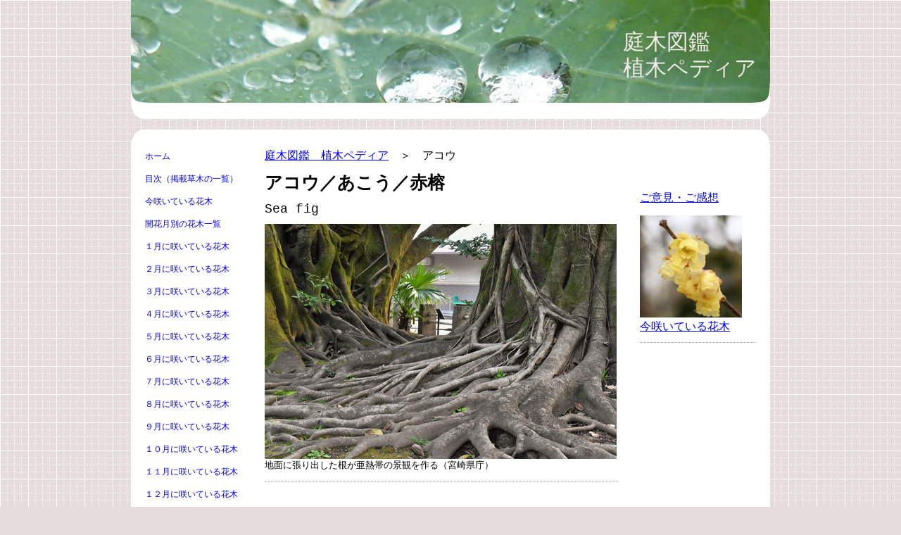

--- FILE ---
content_type: text/html; charset=UTF-8
request_url: https://www.uekipedia.jp/%E5%B8%B8%E7%B7%91%E5%BA%83%E8%91%89%E6%A8%B9-%E3%82%A2%E8%A1%8C/%E3%82%A2%E3%82%B3%E3%82%A6/
body_size: 20017
content:
<!DOCTYPE html>
<html lang="ja-JP"><head>
    <meta charset="utf-8"/>
    <link rel="dns-prefetch preconnect" href="https://u.jimcdn.com/" crossorigin="anonymous"/>
<link rel="dns-prefetch preconnect" href="https://assets.jimstatic.com/" crossorigin="anonymous"/>
<link rel="dns-prefetch preconnect" href="https://image.jimcdn.com" crossorigin="anonymous"/>
<meta http-equiv="X-UA-Compatible" content="IE=edge"/>
<meta name="description" content="【画像】和歌山県と四国の太平洋岸、九州及び沖縄など、暖地の沿海部に分布するイチジクの仲間。幹を伝うヒゲのような気根や、露出した根が入り乱れる姿が特徴的であり、高知県土佐清水市や鹿児島県西之表市など、本種を市町村の木に指定しているところもある。日本以外では中国の南部や東南アジアの各地に見られ・・・"/>
<meta name="robots" content="index, follow, archive"/>
<meta property="st:section" content="【画像】和歌山県と四国の太平洋岸、九州及び沖縄など、暖地の沿海部に分布するイチジクの仲間。幹を伝うヒゲのような気根や、露出した根が入り乱れる姿が特徴的であり、高知県土佐清水市や鹿児島県西之表市など、本種を市町村の木に指定しているところもある。日本以外では中国の南部や東南アジアの各地に見られ・・・"/>
<meta name="generator" content="Jimdo Creator"/>
<meta name="twitter:title" content="アコウ（赤榕）"/>
<meta name="twitter:description" content="【画像】和歌山県と四国の太平洋岸、九州及び沖縄など、暖地の沿海部に分布するイチジクの仲間。幹を伝うヒゲのような気根や、露出した根が入り乱れる姿が特徴的であり、高知県土佐清水市や鹿児島県西之表市など、本種を市町村の木に指定しているところもある。日本以外では中国の南部や東南アジアの各地に見られ・・・"/>
<meta name="twitter:card" content="summary_large_image"/>
<meta property="og:url" content="http://www.uekipedia.jp/常緑広葉樹-ア行/アコウ/"/>
<meta property="og:title" content="アコウ（赤榕）"/>
<meta property="og:description" content="【画像】和歌山県と四国の太平洋岸、九州及び沖縄など、暖地の沿海部に分布するイチジクの仲間。幹を伝うヒゲのような気根や、露出した根が入り乱れる姿が特徴的であり、高知県土佐清水市や鹿児島県西之表市など、本種を市町村の木に指定しているところもある。日本以外では中国の南部や東南アジアの各地に見られ・・・"/>
<meta property="og:type" content="website"/>
<meta property="og:locale" content="ja_JP"/>
<meta property="og:site_name" content="庭木図鑑　植木ペディア"/>
<meta name="twitter:image" content="https://image.jimcdn.com/app/cms/image/transf/dimension=1920x10000:format=jpg/path/s5ed9a7a9cee73c08/image/i39b66ecc03079db8/version/1571472412/%E3%81%82%E3%81%93%E3%81%86%E3%81%AE%E6%9C%A8.jpg"/>
<meta property="og:image" content="https://image.jimcdn.com/app/cms/image/transf/dimension=1920x10000:format=jpg/path/s5ed9a7a9cee73c08/image/i39b66ecc03079db8/version/1571472412/%E3%81%82%E3%81%93%E3%81%86%E3%81%AE%E6%9C%A8.jpg"/>
<meta property="og:image:width" content="1920"/>
<meta property="og:image:height" content="1284"/>
<meta property="og:image:secure_url" content="https://image.jimcdn.com/app/cms/image/transf/dimension=1920x10000:format=jpg/path/s5ed9a7a9cee73c08/image/i39b66ecc03079db8/version/1571472412/%E3%81%82%E3%81%93%E3%81%86%E3%81%AE%E6%9C%A8.jpg"/><title>アコウ（赤榕） - 庭木図鑑　植木ペディア</title>
<link rel="shortcut icon" href="https://u.jimcdn.com/cms/o/s5ed9a7a9cee73c08/img/favicon.png?t=1563002419"/>
    
<link rel="canonical" href="https://www.uekipedia.jp/常緑広葉樹-ア行/アコウ/"/>

        <script src="https://assets.jimstatic.com/ckies.js.7c38a5f4f8d944ade39b.js"></script>

        <script src="https://assets.jimstatic.com/cookieControl.js.b05bf5f4339fa83b8e79.js"></script>
    <script>window.CookieControlSet.setToOff();</script>

    <style>html,body{margin:0}.hidden{display:none}.n{padding:5px}#emotion-header{position:relative}#emotion-header-logo,#emotion-header-title{position:absolute}</style>

        <link href="https://u.jimcdn.com/cms/o/s5ed9a7a9cee73c08/layout/la8dbb67f0445128d/css/main.css?t=1768927611" rel="stylesheet" type="text/css" id="jimdo_main_css"/>
    <link href="https://u.jimcdn.com/cms/o/s5ed9a7a9cee73c08/layout/la8dbb67f0445128d/css/layout.css?t=1529146610" rel="stylesheet" type="text/css" id="jimdo_layout_css"/>
    <link href="https://u.jimcdn.com/cms/o/s5ed9a7a9cee73c08/layout/la8dbb67f0445128d/css/font.css?t=1768927611" rel="stylesheet" type="text/css" id="jimdo_font_css"/>
<script>     /* <![CDATA[ */     /*!  loadCss [c]2014 @scottjehl, Filament Group, Inc.  Licensed MIT */     window.loadCSS = window.loadCss = function(e,n,t){var r,l=window.document,a=l.createElement("link");if(n)r=n;else{var i=(l.body||l.getElementsByTagName("head")[0]).childNodes;r=i[i.length-1]}var o=l.styleSheets;a.rel="stylesheet",a.href=e,a.media="only x",r.parentNode.insertBefore(a,n?r:r.nextSibling);var d=function(e){for(var n=a.href,t=o.length;t--;)if(o[t].href===n)return e.call(a);setTimeout(function(){d(e)})};return a.onloadcssdefined=d,d(function(){a.media=t||"all"}),a};     window.onloadCSS = function(n,o){n.onload=function(){n.onload=null,o&&o.call(n)},"isApplicationInstalled"in navigator&&"onloadcssdefined"in n&&n.onloadcssdefined(o)}     /* ]]> */ </script>     <script>
// <![CDATA[
onloadCSS(loadCss('https://assets.jimstatic.com/web_oldtemplate.css.d393d7df0e0c7cad1d200e41d59a2045.css') , function() {
    this.id = 'jimdo_web_css';
});
// ]]>
</script>
<link href="https://assets.jimstatic.com/web_oldtemplate.css.d393d7df0e0c7cad1d200e41d59a2045.css" rel="preload" as="style"/>
<noscript>
<link href="https://assets.jimstatic.com/web_oldtemplate.css.d393d7df0e0c7cad1d200e41d59a2045.css" rel="stylesheet"/>
</noscript>
    <script>
    //<![CDATA[
        var jimdoData = {"isTestserver":false,"isLcJimdoCom":false,"isJimdoHelpCenter":false,"isProtectedPage":false,"cstok":"","cacheJsKey":"6872b02579dabafbb146fb8732c7f8989a7ce7a9","cacheCssKey":"6872b02579dabafbb146fb8732c7f8989a7ce7a9","cdnUrl":"https:\/\/assets.jimstatic.com\/","minUrl":"https:\/\/assets.jimstatic.com\/app\/cdn\/min\/file\/","authUrl":"https:\/\/a.jimdo.com\/","webPath":"https:\/\/www.uekipedia.jp\/","appUrl":"https:\/\/a.jimdo.com\/","cmsLanguage":"ja_JP","isFreePackage":false,"mobile":false,"isDevkitTemplateUsed":false,"isTemplateResponsive":false,"websiteId":"s5ed9a7a9cee73c08","pageId":2449982989,"packageId":3,"shop":{"deliveryTimeTexts":{"1":"\u304a\u5c4a\u3051\u65e5\u6570\uff1a1~3\u65e5","2":"\u304a\u5c4a\u3051\u65e5\u6570\uff1a3~5\u65e5","3":"\u304a\u5c4a\u3051\u65e5\u6570\uff1a5~8\u65e5"},"checkoutButtonText":"\u8cfc\u5165","isReady":false,"currencyFormat":{"pattern":"\u00a4#,##0","convertedPattern":"$#,##0","symbols":{"GROUPING_SEPARATOR":",","DECIMAL_SEPARATOR":".","CURRENCY_SYMBOL":"\uffe5"}},"currencyLocale":"ja_JP"},"tr":{"gmap":{"searchNotFound":"\u5165\u529b\u3055\u308c\u305f\u4f4f\u6240\u306f\u5b58\u5728\u3057\u306a\u3044\u304b\u3001\u898b\u3064\u3051\u308b\u3053\u3068\u304c\u3067\u304d\u307e\u305b\u3093\u3067\u3057\u305f\u3002","routeNotFound":"\u30eb\u30fc\u30c8\u304c\u8a08\u7b97\u3067\u304d\u307e\u305b\u3093\u3067\u3057\u305f\u3002\u76ee\u7684\u5730\u304c\u9060\u3059\u304e\u308b\u304b\u660e\u78ba\u3067\u306f\u306a\u3044\u53ef\u80fd\u6027\u304c\u3042\u308a\u307e\u3059\u3002"},"shop":{"checkoutSubmit":{"next":"\u6b21\u3078","wait":"\u304a\u5f85\u3061\u304f\u3060\u3055\u3044"},"paypalError":"\u30a8\u30e9\u30fc\u304c\u767a\u751f\u3057\u307e\u3057\u305f\u3002\u518d\u5ea6\u304a\u8a66\u3057\u304f\u3060\u3055\u3044\u3002","cartBar":"\u30b7\u30e7\u30c3\u30d4\u30f3\u30b0\u30ab\u30fc\u30c8\u3092\u78ba\u8a8d","maintenance":"\u7533\u3057\u8a33\u3054\u3056\u3044\u307e\u305b\u3093\u3001\u30e1\u30f3\u30c6\u30ca\u30f3\u30b9\u4e2d\u306e\u305f\u3081\u4e00\u6642\u7684\u306b\u30b7\u30e7\u30c3\u30d7\u304c\u5229\u7528\u3067\u304d\u307e\u305b\u3093\u3002\u3054\u8ff7\u60d1\u3092\u304a\u304b\u3051\u3057\u7533\u3057\u8a33\u3054\u3056\u3044\u307e\u305b\u3093\u304c\u3001\u304a\u6642\u9593\u3092\u3042\u3051\u3066\u518d\u5ea6\u304a\u8a66\u3057\u304f\u3060\u3055\u3044\u3002","addToCartOverlay":{"productInsertedText":"\u30ab\u30fc\u30c8\u306b\u5546\u54c1\u304c\u8ffd\u52a0\u3055\u308c\u307e\u3057\u305f","continueShoppingText":"\u8cb7\u3044\u7269\u3092\u7d9a\u3051\u308b","reloadPageText":"\u66f4\u65b0"},"notReadyText":"\u3053\u3061\u3089\u306e\u30b7\u30e7\u30c3\u30d7\u306f\u73fe\u5728\u6e96\u5099\u4e2d\u306e\u305f\u3081\u3054\u5229\u7528\u3044\u305f\u3060\u3051\u307e\u305b\u3093\u3002\u30b7\u30e7\u30c3\u30d7\u30aa\u30fc\u30ca\u30fc\u306f\u4ee5\u4e0b\u3092\u3054\u78ba\u8a8d\u304f\u3060\u3055\u3044\u3002https:\/\/help.jimdo.com\/hc\/ja\/articles\/115005521583","numLeftText":"\u73fe\u5728\u3053\u306e\u5546\u54c1\u306f {:num} \u307e\u3067\u8cfc\u5165\u3067\u304d\u307e\u3059\u3002","oneLeftText":"\u3053\u306e\u5546\u54c1\u306e\u5728\u5eab\u306f\u6b8b\u308a1\u70b9\u3067\u3059"},"common":{"timeout":"\u30a8\u30e9\u30fc\u304c\u767a\u751f\u3044\u305f\u3057\u307e\u3057\u305f\u3002\u5f8c\u307b\u3069\u518d\u5b9f\u884c\u3057\u3066\u304f\u3060\u3055\u3044\u3002"},"form":{"badRequest":"\u30a8\u30e9\u30fc\u304c\u767a\u751f\u3057\u307e\u3057\u305f\u3002\u5f8c\u307b\u3069\u6539\u3081\u3066\u304a\u8a66\u3057\u304f\u3060\u3055\u3044\u3002"}},"jQuery":"jimdoGen002","isJimdoMobileApp":false,"bgConfig":null,"bgFullscreen":null,"responsiveBreakpointLandscape":767,"responsiveBreakpointPortrait":480,"copyableHeadlineLinks":false,"tocGeneration":false,"googlemapsConsoleKey":false,"loggingForAnalytics":false,"loggingForPredefinedPages":false,"isFacebookPixelIdEnabled":false,"userAccountId":"1412660c-7dd6-496c-a5ce-172c3bb76184","dmp":{"typesquareFontApiKey":"4L6CCYWjET8%3D","typesquareFontApiScriptUrl":"\/\/code.typesquare.com\/static\/4L6CCYWjET8%253D\/ts105.js","typesquareFontsAvailable":true}};
    // ]]>
</script>

     <script> (function(window) { 'use strict'; var regBuff = window.__regModuleBuffer = []; var regModuleBuffer = function() { var args = [].slice.call(arguments); regBuff.push(args); }; if (!window.regModule) { window.regModule = regModuleBuffer; } })(window); </script>
    <script src="https://assets.jimstatic.com/web.js.24f3cfbc36a645673411.js" async="true"></script>
    <script src="https://assets.jimstatic.com/at.js.62588d64be2115a866ce.js"></script>

<script async="async" src="https://www.googletagmanager.com/gtag/js?id=G-J1SV82DBE5"></script>

<script type="text/javascript">
//<![CDATA[
  window.dataLayer = window.dataLayer || [];
  function gtag(){dataLayer.push(arguments);}
  gtag('js', new Date());

  gtag('config', 'G-J1SV82DBE5');
//]]>
</script>
<meta name="google-site-verification" content="xpAMrJzehuBiXaKG9nhTNTtJ7NEyx_I0YDHt3z-k34Q"/>
<meta name="google-site-verification" content="xpAMrJzehuBiXaKG9nhTNTtJ7NEyx_I0YDHt3z-k34Q"/>

<script async="async" src="//pagead2.googlesyndication.com/pagead/js/adsbygoogle.js" type="text/javascript"></script>

<script type="text/javascript">
//<![CDATA[
  (adsbygoogle = window.adsbygoogle || []).push({
    google_ad_client: "ca-pub-7991253787214780",
    enable_page_level_ads: true
  });
//]]>
</script>

<script async="async" src="https://www.googletagmanager.com/gtag/js?id=G-M677MC726K"></script>

<script type="text/javascript">
//<![CDATA[
  window.dataLayer = window.dataLayer || [];
  function gtag(){dataLayer.push(arguments);}
  gtag('js', new Date());

  gtag('config', 'G-M677MC726K');
//]]>
</script>
    
</head>

<body class="body cc-page cc-pagemode-default cc-content-parent" id="page-2449982989">

<div id="cc-inner" class="cc-content-parent"><div id="cc-tp-padding-container" class="cc-content-parent">

	<div id="container" class="cc-content-parent">
		<div id="header">
			<div id="emotion">
				
<div id="emotion-header" data-action="emoHeader" style="background: #195A0C;width: 908px; height: 146px;">
            <a href="https://www.uekipedia.jp/" style="border: 0; text-decoration: none; cursor: pointer;">
    
    <img src="https://u.jimcdn.com/cms/o/s5ed9a7a9cee73c08/emotion/crop/header.jpg?t=1759114359" id="emotion-header-img" alt=""/>



    


    <strong id="emotion-header-title" style="             left: 77%;             top: 28%;             font: normal normal 31px/120% 'ヒラギノ角ゴ Pro W3', 'Hiragino Kaku Gothic Pro','メイリオ','Mayryo','ＭＳ Ｐゴシック','MS PGothic',sans-serif;             color: #F1E9E9;                         ">庭木図鑑　
植木ペディア</strong>
            </a>
        </div>


				<div class="emo_corners"></div>
			</div>					
		</div>
		<div class="header_btm"></div>
		
		<div class="content_top"></div>
		
		<div id="wrapper" class="cc-content-parent">
			<div id="navigation">
				<div class="gutter">
					<div data-container="navigation"><div class="j-nav-variant-standard"><ul id="mainNav1" class="mainNav1"><li id="cc-nav-view-1404320515"><a href="/" class="level_1"><span>ホーム</span></a></li><li id="cc-nav-view-2506063389"><a href="/目次-掲載草木の一覧/" class="level_1"><span>目次（掲載草木の一覧）</span></a></li><li id="cc-nav-view-2332228789"><a href="/今咲いている花木/" class="level_1"><span>今咲いている花木</span></a></li><li id="cc-nav-view-2505513989"><a href="/開花月別の花木一覧/" class="level_1"><span>開花月別の花木一覧</span></a></li><li id="cc-nav-view-2505450689"><a href="/１月に咲いている花木/" class="level_1"><span>１月に咲いている花木</span></a></li><li id="cc-nav-view-2505450389"><a href="/２月に咲いている花木/" class="level_1"><span>２月に咲いている花木</span></a></li><li id="cc-nav-view-2505449989"><a href="/３月に咲いている花木/" class="level_1"><span>３月に咲いている花木</span></a></li><li id="cc-nav-view-2505441889"><a href="/４月に咲いている花木/" class="level_1"><span>４月に咲いている花木</span></a></li><li id="cc-nav-view-2505445989"><a href="/５月に咲いている花木/" class="level_1"><span>５月に咲いている花木</span></a></li><li id="cc-nav-view-2505455289"><a href="/６月に咲いている花木/" class="level_1"><span>６月に咲いている花木</span></a></li><li id="cc-nav-view-2505454189"><a href="/７月に咲いている花木/" class="level_1"><span>７月に咲いている花木</span></a></li><li id="cc-nav-view-2505453689"><a href="/８月に咲いている花木/" class="level_1"><span>８月に咲いている花木</span></a></li><li id="cc-nav-view-2505453189"><a href="/９月に咲いている花木/" class="level_1"><span>９月に咲いている花木</span></a></li><li id="cc-nav-view-2505452189"><a href="/１０月に咲いている花木/" class="level_1"><span>１０月に咲いている花木</span></a></li><li id="cc-nav-view-2505450989"><a href="/１１月に咲いている花木/" class="level_1"><span>１１月に咲いている花木</span></a></li><li id="cc-nav-view-2505451989"><a href="/１２月に咲いている花木/" class="level_1"><span>１２月に咲いている花木</span></a></li><li id="cc-nav-view-2338713889"><a href="/黄色い花が咲く木/" class="level_1"><span>黄色い花が咲く木</span></a></li><li id="cc-nav-view-2355867089"><a href="/白い花が咲く木/" class="level_1"><span>白い花が咲く木</span></a></li><li id="cc-nav-view-2338821989"><a href="/ピンクの花が咲く木/" class="level_1"><span>ピンクの花が咲く木</span></a></li><li id="cc-nav-view-2338903889"><a href="/紫色の花が咲く木/" class="level_1"><span>紫色の花が咲く木</span></a></li><li id="cc-nav-view-1916370888"><a href="/垣根に適した木/" class="level_1"><span>垣根に適した木</span></a></li><li id="cc-nav-view-1944043288"><a href="/あまり大きくならない木/" class="level_1"><span>あまり大きくならない木</span></a></li><li id="cc-nav-view-2509485789"><a href="/グランドカバー植物/" class="level_1"><span>グランドカバー植物</span></a></li><li id="cc-nav-view-1916380888"><a href="/成長が遅い木/" class="level_1"><span>成長が遅い木</span></a></li><li id="cc-nav-view-2081953089"><a href="/成長が早い木/" class="level_1"><span>成長が早い木</span></a></li><li id="cc-nav-view-1916382588"><a href="/日陰に強い木/" class="level_1"><span>日陰に強い木</span></a></li><li id="cc-nav-view-2063792989"><a href="/玄関脇に植える木/" class="level_1"><span>玄関脇に植える木</span></a></li><li id="cc-nav-view-1916381488"><a href="/西日に強い木/" class="level_1"><span>西日に強い木</span></a></li><li id="cc-nav-view-2351776989"><a href="/乾燥に強い木/" class="level_1"><span>乾燥に強い木</span></a></li><li id="cc-nav-view-1916382488"><a href="/病害虫に強い木/" class="level_1"><span>病害虫に強い木</span></a></li><li id="cc-nav-view-2509667189"><a href="/潮風に強い木/" class="level_1"><span>潮風に強い木</span></a></li><li id="cc-nav-view-2430075189"><a href="/花期が長い庭木/" class="level_1"><span>花期が長い庭木</span></a></li><li id="cc-nav-view-2488910089"><a href="/鳥が来る庭木/" class="level_1"><span>鳥が来る庭木</span></a></li><li id="cc-nav-view-2505728489"><a href="/ミツバチが集まる木/" class="level_1"><span>ミツバチが集まる木</span></a></li><li id="cc-nav-view-1916372988"><a href="/紅葉がきれいな木/" class="level_1"><span>紅葉がきれいな木</span></a></li><li id="cc-nav-view-2501984989"><a href="/幹がきれいな木/" class="level_1"><span>幹がきれいな木</span></a></li><li id="cc-nav-view-1917490388"><a href="/香りがよい庭木/" class="level_1"><span>香りのある木</span></a></li><li id="cc-nav-view-1916373288"><a href="/赤い実がなる木/" class="level_1"><span>赤い実がなる木</span></a></li><li id="cc-nav-view-2360835889"><a href="/黒い実がなる木/" class="level_1"><span>黒い実がなる木</span></a></li><li id="cc-nav-view-2360845589"><a href="/豆のような実がなる木/" class="level_1"><span>豆のような実がなる木</span></a></li><li id="cc-nav-view-2360852489"><a href="/どんぐりのなる木/" class="level_1"><span>どんぐりのなる木</span></a></li><li id="cc-nav-view-2492926189"><a href="/食べられる草木の実/" class="level_1"><span>食べられる実がなる木</span></a></li><li id="cc-nav-view-2367699789"><a href="/トゲのある木/" class="level_1"><span>トゲのある木</span></a></li><li id="cc-nav-view-2378644689"><a href="/大きな葉っぱの木/" class="level_1"><span>大きな葉っぱの木</span></a></li><li id="cc-nav-view-2433729389"><a href="/葉っぱが小さな木/" class="level_1"><span>葉っぱが小さな木</span></a></li><li id="cc-nav-view-2379115389"><a href="/葉っぱがハートの木/" class="level_1"><span>葉っぱがハートの木</span></a></li><li id="cc-nav-view-2489389389"><a href="/葉に模様が入る木/" class="level_1"><span>葉に模様が入る木</span></a></li><li id="cc-nav-view-2508956189"><a href="/葉っぱが赤くなる木/" class="level_1"><span>葉が赤くなる木</span></a></li><li id="cc-nav-view-2363696789"><a href="/葉が食用になる木/" class="level_1"><span>葉が食用になる木</span></a></li><li id="cc-nav-view-2434936789"><a href="/毒のある木/" class="level_1"><span>毒のある木</span></a></li><li id="cc-nav-view-1916373588"><a href="/和風の庭木/" class="level_1"><span>和風の庭木</span></a></li><li id="cc-nav-view-2430679389"><a href="/おしゃれな庭木/" class="level_1"><span>おしゃれな庭木</span></a></li><li id="cc-nav-view-2410604689"><a href="/街路樹になる木/" class="level_1"><span>街路樹になる木</span></a></li><li id="cc-nav-view-2503644689"><a href="/縁起の良い木/" class="level_1"><span>縁起の良い木</span></a></li><li id="cc-nav-view-1917466688"><a href="/誕生日の木/" class="level_1"><span>誕生日の木</span></a></li><li id="cc-nav-view-2477852489"><a href="/都道府県の木/" class="level_1"><span>都道府県の木と花</span></a></li><li id="cc-nav-view-1404559615"><a href="/常緑広葉樹-ア行/" class="parent level_1"><span>常緑広葉樹　ア行</span></a></li><li><ul id="mainNav2" class="mainNav2"><li id="cc-nav-view-2337580689"><a href="/常緑広葉樹-ア行/アオガシ/" class="level_2"><span>アオガシ</span></a></li><li id="cc-nav-view-1404518215"><a href="/常緑広葉樹-ア行/アオキ/" class="level_2"><span>アオキ</span></a></li><li id="cc-nav-view-2081327989"><a href="/常緑広葉樹-ア行/アカガシ/" class="level_2"><span>アカガシ</span></a></li><li id="cc-nav-view-2500324789"><a href="/常緑広葉樹-ア行/アカモノ/" class="level_2"><span>アカモノ</span></a></li><li id="cc-nav-view-2449982989"><a href="/常緑広葉樹-ア行/アコウ/" class="current level_2"><span>アコウ</span></a></li><li id="cc-nav-view-1404518315"><a href="/常緑広葉樹-ア行/アセビ/" class="level_2"><span>アセビ</span></a></li><li id="cc-nav-view-1916229888"><a href="/常緑広葉樹-ア行/アベリア/" class="level_2"><span>アベリア</span></a></li><li id="cc-nav-view-2368434589"><a href="/常緑広葉樹-ア行/アマナツ/" class="level_2"><span>アマナツ</span></a></li><li id="cc-nav-view-2483779689"><a href="/常緑広葉樹-ア行/アマミセイシカ/" class="level_2"><span>アマミセイシカ</span></a></li><li id="cc-nav-view-2363232689"><a href="/常緑広葉樹/アメリカヒイラギ/" class="level_2"><span>アメリカヒイラギ</span></a></li><li id="cc-nav-view-1404518515"><a href="/常緑広葉樹-ア行/アラカシ/" class="level_2"><span>アラカシ</span></a></li><li id="cc-nav-view-2164384489"><a href="/常緑広葉樹-ア行/アリドオシ/" class="level_2"><span>アリドオシ</span></a></li><li id="cc-nav-view-2507812389"><a href="/常緑広葉樹-ア行/イジュ/" class="level_2"><span>イジュ</span></a></li><li id="cc-nav-view-1404518615"><a href="/常緑広葉樹-ア行/イスノキ/" class="level_2"><span>イスノキ</span></a></li><li id="cc-nav-view-2345469289"><a href="/常緑広葉樹-ア行/イチイガシ/" class="level_2"><span>イチイガシ</span></a></li><li id="cc-nav-view-2349757189"><a href="/常緑広葉樹-ア行/イチゴノキ/" class="level_2"><span>イチゴノキ</span></a></li><li id="cc-nav-view-2482679589"><a href="/常緑広葉樹-ア行/イヌガシ/" class="level_2"><span>イヌガシ</span></a></li><li id="cc-nav-view-1404518915"><a href="/常緑広葉樹-ア行/イヌツゲ/" class="level_2"><span>イヌツゲ</span></a></li><li id="cc-nav-view-2462433689"><a href="/常緑広葉樹-ア行/イブキジャコウソウ/" class="level_2"><span>イブキジャコウソウ</span></a></li><li id="cc-nav-view-2380571389"><a href="/常緑広葉樹/イワナンテン/" class="level_2"><span>イワナンテン</span></a></li><li id="cc-nav-view-2444861489"><a href="/常緑広葉樹-ア行/インドボダイジュ/" class="level_2"><span>インドボダイジュ</span></a></li><li id="cc-nav-view-2367906789"><a href="/常緑広葉樹/ウスギモクセイ/" class="level_2"><span>ウスギモクセイ</span></a></li><li id="cc-nav-view-1722365588"><a href="/常緑広葉樹-ア行/ウバメガシ/" class="level_2"><span>ウバメガシ</span></a></li><li id="cc-nav-view-1917314288"><a href="/常緑広葉樹-ア行/ウラジロガシ/" class="level_2"><span>ウラジロガシ</span></a></li><li id="cc-nav-view-2367908589"><a href="/常緑広葉樹/ウンシュウミカン/" class="level_2"><span>ウンシュウミカン</span></a></li><li id="cc-nav-view-2368548989"><a href="/常緑広葉樹/ウンゼンツツジ/" class="level_2"><span>ウンゼンツツジ</span></a></li><li id="cc-nav-view-2171858489"><a href="/常緑広葉樹-ア行/エゾユズリハ/" class="level_2"><span>エゾユズリハ</span></a></li><li id="cc-nav-view-2252695789"><a href="/常緑広葉樹-ア行/エリカ/" class="level_2"><span>エリカ</span></a></li><li id="cc-nav-view-2396964189"><a href="/常緑広葉樹/オオバイモドキ/" class="level_2"><span>オウバイモドキ</span></a></li><li id="cc-nav-view-2446079489"><a href="/常緑広葉樹-ア行/オオカナメモチ/" class="level_2"><span>オオカナメモチ</span></a></li><li id="cc-nav-view-2432343189"><a href="/常緑広葉樹-ア行/オオバイヌツゲ/" class="level_2"><span>オオバイヌツゲ</span></a></li><li id="cc-nav-view-1916229988"><a href="/常緑広葉樹-ア行/オオムラサキツツジ/" class="level_2"><span>オオムラサキツツジ</span></a></li><li id="cc-nav-view-1722571288"><a href="/常緑広葉樹-ア行/オガタマノキ/" class="level_2"><span>オガタマノキ</span></a></li><li id="cc-nav-view-1404519215"><a href="/常緑広葉樹-ア行/オタフクナンテン/" class="level_2"><span>オタフクナンテン</span></a></li><li id="cc-nav-view-2368141189"><a href="/常緑広葉樹/オニシバリ/" class="level_2"><span>オニシバリ</span></a></li><li id="cc-nav-view-1722864188"><a href="/常緑広葉樹-ア行/オリーブ/" class="level_2"><span>オリーブ</span></a></li></ul></li><li id="cc-nav-view-2443378489"><a href="/常緑広葉樹-カ行/" class="level_1"><span>常緑広葉樹　カ行</span></a></li><li id="cc-nav-view-2443378689"><a href="/常緑広葉樹-サ行/" class="level_1"><span>常緑広葉樹　サ行</span></a></li><li id="cc-nav-view-2443380889"><a href="/常緑広葉樹-タ行/" class="level_1"><span>常緑広葉樹　タ行</span></a></li><li id="cc-nav-view-2443381989"><a href="/常緑広葉樹-ナ行/" class="level_1"><span>常緑広葉樹　ナ行</span></a></li><li id="cc-nav-view-2443383589"><a href="/常緑広葉樹-ハ行/" class="level_1"><span>常緑広葉樹　ハ行</span></a></li><li id="cc-nav-view-2443383689"><a href="/常緑広葉樹-マ行/" class="level_1"><span>常緑広葉樹　マ行</span></a></li><li id="cc-nav-view-2443381589"><a href="/常緑広葉樹-ヤ-ラ行/" class="level_1"><span>常緑広葉樹　ヤ／ラ行</span></a></li><li id="cc-nav-view-1404559815"><a href="/常緑針葉樹/" class="level_1"><span>常緑針葉樹</span></a></li><li id="cc-nav-view-1404559715"><a href="/落葉広葉樹-ア行/" class="level_1"><span>落葉広葉樹　ア行</span></a></li><li id="cc-nav-view-2434175889"><a href="/落葉広葉樹-カ行/" class="level_1"><span>落葉広葉樹　カ行</span></a></li><li id="cc-nav-view-2367381689"><a href="/落葉広葉樹②/" class="level_1"><span>落葉広葉樹　サ行</span></a></li><li id="cc-nav-view-2434179089"><a href="/落葉広葉樹-タ行/" class="level_1"><span>落葉広葉樹　タ行</span></a></li><li id="cc-nav-view-2434179189"><a href="/落葉広葉樹-ナ行/" class="level_1"><span>落葉広葉樹　ナ行</span></a></li><li id="cc-nav-view-2322179689"><a href="/落葉広葉樹③/" class="level_1"><span>落葉広葉樹　ハ行</span></a></li><li id="cc-nav-view-2434179289"><a href="/落葉広葉樹-マ行/" class="level_1"><span>落葉広葉樹　マ行</span></a></li><li id="cc-nav-view-2434179389"><a href="/落葉広葉樹-ヤ行/" class="level_1"><span>落葉広葉樹　ヤ行</span></a></li><li id="cc-nav-view-2434179489"><a href="/落葉広葉樹-ラ行/" class="level_1"><span>落葉広葉樹　ラ行</span></a></li><li id="cc-nav-view-1404560015"><a href="/落葉針葉樹/" class="level_1"><span>落葉針葉樹</span></a></li><li id="cc-nav-view-1404760115"><a href="/山野草/" class="level_1"><span>山野草　ア行</span></a></li><li id="cc-nav-view-2462750889"><a href="/山野草-カ行-1/" class="level_1"><span>山野草　カ行</span></a></li><li id="cc-nav-view-2462750789"><a href="/山野草-サ行/" class="level_1"><span>山野草　サ行</span></a></li><li id="cc-nav-view-2462750989"><a href="/山野草-タ行/" class="level_1"><span>山野草　タ行</span></a></li><li id="cc-nav-view-2462751289"><a href="/山野草-ナ行/" class="level_1"><span>山野草　ナ行</span></a></li><li id="cc-nav-view-2462751489"><a href="/山野草-ハ行/" class="level_1"><span>山野草　ハ行</span></a></li><li id="cc-nav-view-2462751589"><a href="/山野草-マ行/" class="level_1"><span>山野草　マ行</span></a></li><li id="cc-nav-view-2462751689"><a href="/山野草-ヤ行-ラ行/" class="level_1"><span>山野草　ヤ・ラ・ワ行</span></a></li><li id="cc-nav-view-1404760215"><a href="/タケ-ササの種類/" class="level_1"><span>タケ・ササの種類</span></a></li><li id="cc-nav-view-2171621289"><a href="/つる性植物/" class="level_1"><span>つる性植物</span></a></li><li id="cc-nav-view-1404761215"><a href="/ヤシ類ほか特殊樹木/" class="level_1"><span>ヤシ類ほか特殊樹木</span></a></li><li id="cc-nav-view-2255042989"><a href="/木の名前-英語一覧/" class="level_1"><span>木の名前　英語一覧</span></a></li><li id="cc-nav-view-2471970889"><a href="/クスノキ科の樹木/" class="level_1"><span>クスノキ科の樹木</span></a></li><li id="cc-nav-view-2441956089"><a href="/スギ科の樹木/" class="level_1"><span>スギ科の樹木</span></a></li><li id="cc-nav-view-2500237689"><a href="/バラ科の樹木/" class="level_1"><span>バラ科の樹木</span></a></li><li id="cc-nav-view-2441970089"><a href="/ヒノキ科の樹木/" class="level_1"><span>ヒノキ科の樹木</span></a></li><li id="cc-nav-view-2442129489"><a href="/ブナ科の樹木/" class="level_1"><span>ブナ科の樹木</span></a></li><li id="cc-nav-view-2441789289"><a href="/マツ科の樹木/" class="level_1"><span>マツ科の樹木</span></a></li><li id="cc-nav-view-2500268689"><a href="/マメ科の樹木/" class="level_1"><span>マメ科の樹木</span></a></li><li id="cc-nav-view-2501577589"><a href="/マンサク科の樹木/" class="level_1"><span>マンサク科の樹木</span></a></li><li id="cc-nav-view-2509593389"><a href="/ミカン科の樹木/" class="level_1"><span>ミカン科の樹木</span></a></li><li id="cc-nav-view-2501578889"><a href="/モクセイ科の樹木/" class="level_1"><span>モクセイ科の樹木</span></a></li><li id="cc-nav-view-2471957189"><a href="/モクレン科の樹木/" class="level_1"><span>モクレン科の樹木</span></a></li><li id="cc-nav-view-2489795589"><a href="/モチノキ科の樹木/" class="level_1"><span>モチノキ科の樹木</span></a></li><li id="cc-nav-view-2371790289"><a href="/木へんの樹-一覧/" class="level_1"><span>木へんの樹　一覧</span></a></li><li id="cc-nav-view-2348652889"><a href="/木を見に行こう/" class="level_1"><span>木を見に行こう</span></a></li><li id="cc-nav-view-2418658189"><a href="/ご意見-ご感想/" class="level_1"><span>ご意見・ご感想</span></a></li></ul></div></div>
					<div class="c"></div>
				</div>
			</div>
						
			<div id="content" class="cc-content-parent">
				<div class="gutter cc-content-parent">
					<div id="content_area" data-container="content"><div id="content_start"></div>
        
        <div id="cc-matrix-3784754589"><div id="cc-m-13558598389" class="j-module n j-text "><p>
    <a href="/" target="">庭木図鑑　植木ペディア</a>　＞　アコウ
</p></div><div id="cc-m-13558598489" class="j-module n j-header "><h1 class="" id="cc-m-header-13558598489">アコウ／あこう／赤榕</h1></div><div id="cc-m-13943210189" class="j-module n j-text "><p>
    <span style="font-size: 18px;">Sea fig </span>
</p></div><div id="cc-m-13560055589" class="j-module n j-imageSubtitle "><figure class="cc-imagewrapper cc-m-image-align-1 cc-m-width-maxed">
<a href="javascript:;" rel="lightbox" data-href="https://image.jimcdn.com/app/cms/image/transf/dimension=origxorig:format=jpg/path/s5ed9a7a9cee73c08/image/i39b66ecc03079db8/version/1571472412/%E3%81%82%E3%81%93%E3%81%86%E3%81%AE%E6%9C%A8.jpg" data-title="地面に張り出した根が亜熱帯の景観を作る（宮崎県庁）"><img srcset="https://image.jimcdn.com/app/cms/image/transf/dimension=320x10000:format=jpg/path/s5ed9a7a9cee73c08/image/i39b66ecc03079db8/version/1571472412/%E3%81%82%E3%81%93%E3%81%86%E3%81%AE%E6%9C%A8.jpg 320w, https://image.jimcdn.com/app/cms/image/transf/dimension=500x10000:format=jpg/path/s5ed9a7a9cee73c08/image/i39b66ecc03079db8/version/1571472412/%E3%81%82%E3%81%93%E3%81%86%E3%81%AE%E6%9C%A8.jpg 500w, https://image.jimcdn.com/app/cms/image/transf/dimension=640x10000:format=jpg/path/s5ed9a7a9cee73c08/image/i39b66ecc03079db8/version/1571472412/%E3%81%82%E3%81%93%E3%81%86%E3%81%AE%E6%9C%A8.jpg 640w, https://image.jimcdn.com/app/cms/image/transf/dimension=960x10000:format=jpg/path/s5ed9a7a9cee73c08/image/i39b66ecc03079db8/version/1571472412/%E3%81%82%E3%81%93%E3%81%86%E3%81%AE%E6%9C%A8.jpg 960w, https://image.jimcdn.com/app/cms/image/transf/dimension=1000x10000:format=jpg/path/s5ed9a7a9cee73c08/image/i39b66ecc03079db8/version/1571472412/%E3%81%82%E3%81%93%E3%81%86%E3%81%AE%E6%9C%A8.jpg 1000w" sizes="(min-width: 500px) 500px, 100vw" id="cc-m-imagesubtitle-image-13560055589" src="https://image.jimcdn.com/app/cms/image/transf/dimension=500x10000:format=jpg/path/s5ed9a7a9cee73c08/image/i39b66ecc03079db8/version/1571472412/%E3%81%82%E3%81%93%E3%81%86%E3%81%AE%E6%9C%A8.jpg" alt="あこうの木" class="" data-src-width="2992" data-src-height="2000" data-src="https://image.jimcdn.com/app/cms/image/transf/dimension=500x10000:format=jpg/path/s5ed9a7a9cee73c08/image/i39b66ecc03079db8/version/1571472412/%E3%81%82%E3%81%93%E3%81%86%E3%81%AE%E6%9C%A8.jpg" data-image-id="8541228589"/></a><figcaption style="width: 500px">地面に張り出した根が亜熱帯の景観を作る（宮崎県庁）</figcaption>    

</figure>

<div class="cc-clear"></div>
<script id="cc-m-reg-13560055589">// <![CDATA[

    window.regModule("module_imageSubtitle", {"data":{"imageExists":true,"hyperlink":"","hyperlink_target":"","hyperlinkAsString":"","pinterest":"0","id":13560055589,"widthEqualsContent":"1","resizeWidth":"500","resizeHeight":335},"variant":"default","selector":"#cc-m-13560055589","id":13560055589});
// ]]>
</script></div><div id="cc-m-14445016789" class="j-module n j-hr ">    <div class="hr"></div>
</div><div id="cc-m-14350524389" class="j-module n j-htmlCode "><script async="async" src="//pagead2.googlesyndication.com/pagead/js/adsbygoogle.js" type="text/javascript"></script><!-- 植木ペディア上部レスポン -->
<ins class="adsbygoogle" style="display:block" data-ad-client="ca-pub-7991253787214780" data-ad-slot="3907569099" data-ad-format="auto"/> 
<script type="text/javascript">




























//<![CDATA[
(adsbygoogle = window.adsbygoogle || []).push({});
//]]>
</script></div><div id="cc-m-14445016889" class="j-module n j-hr ">    <div class="hr"></div>
</div><div id="cc-m-13980996789" class="j-module n j-imageSubtitle "><figure class="cc-imagewrapper cc-m-image-align-1 cc-m-width-maxed">
<a href="javascript:;" rel="lightbox" data-href="https://image.jimcdn.com/app/cms/image/transf/dimension=origxorig:format=jpg/path/s5ed9a7a9cee73c08/image/ieaa9ae8e387431a8/version/1696459563/%E3%82%A2%E3%82%B3%E3%82%A6%E3%81%AE%E6%9C%A8-%E8%8B%A5%E8%91%89-%E3%81%82%E3%81%93%E3%81%86.jpg" data-title="新葉の様子"><img srcset="https://image.jimcdn.com/app/cms/image/transf/dimension=320x10000:format=jpg/path/s5ed9a7a9cee73c08/image/ieaa9ae8e387431a8/version/1696459563/%E3%82%A2%E3%82%B3%E3%82%A6%E3%81%AE%E6%9C%A8-%E8%8B%A5%E8%91%89-%E3%81%82%E3%81%93%E3%81%86.jpg 320w, https://image.jimcdn.com/app/cms/image/transf/dimension=500x10000:format=jpg/path/s5ed9a7a9cee73c08/image/ieaa9ae8e387431a8/version/1696459563/%E3%82%A2%E3%82%B3%E3%82%A6%E3%81%AE%E6%9C%A8-%E8%8B%A5%E8%91%89-%E3%81%82%E3%81%93%E3%81%86.jpg 500w, https://image.jimcdn.com/app/cms/image/transf/dimension=640x10000:format=jpg/path/s5ed9a7a9cee73c08/image/ieaa9ae8e387431a8/version/1696459563/%E3%82%A2%E3%82%B3%E3%82%A6%E3%81%AE%E6%9C%A8-%E8%8B%A5%E8%91%89-%E3%81%82%E3%81%93%E3%81%86.jpg 640w, https://image.jimcdn.com/app/cms/image/transf/dimension=960x10000:format=jpg/path/s5ed9a7a9cee73c08/image/ieaa9ae8e387431a8/version/1696459563/%E3%82%A2%E3%82%B3%E3%82%A6%E3%81%AE%E6%9C%A8-%E8%8B%A5%E8%91%89-%E3%81%82%E3%81%93%E3%81%86.jpg 960w, https://image.jimcdn.com/app/cms/image/transf/dimension=1000x10000:format=jpg/path/s5ed9a7a9cee73c08/image/ieaa9ae8e387431a8/version/1696459563/%E3%82%A2%E3%82%B3%E3%82%A6%E3%81%AE%E6%9C%A8-%E8%8B%A5%E8%91%89-%E3%81%82%E3%81%93%E3%81%86.jpg 1000w" sizes="(min-width: 500px) 500px, 100vw" id="cc-m-imagesubtitle-image-13980996789" src="https://image.jimcdn.com/app/cms/image/transf/dimension=500x10000:format=jpg/path/s5ed9a7a9cee73c08/image/ieaa9ae8e387431a8/version/1696459563/%E3%82%A2%E3%82%B3%E3%82%A6%E3%81%AE%E6%9C%A8-%E8%8B%A5%E8%91%89-%E3%81%82%E3%81%93%E3%81%86.jpg" alt="アコウの木,若葉,あこう" class="" data-src-width="2302" data-src-height="1535" data-src="https://image.jimcdn.com/app/cms/image/transf/dimension=500x10000:format=jpg/path/s5ed9a7a9cee73c08/image/ieaa9ae8e387431a8/version/1696459563/%E3%82%A2%E3%82%B3%E3%82%A6%E3%81%AE%E6%9C%A8-%E8%8B%A5%E8%91%89-%E3%81%82%E3%81%93%E3%81%86.jpg" data-image-id="8744783389"/></a><figcaption style="width: 500px">新葉の様子</figcaption>    

</figure>

<div class="cc-clear"></div>
<script id="cc-m-reg-13980996789">// <![CDATA[

    window.regModule("module_imageSubtitle", {"data":{"imageExists":true,"hyperlink":"","hyperlink_target":"","hyperlinkAsString":"","pinterest":"0","id":13980996789,"widthEqualsContent":"1","resizeWidth":"500","resizeHeight":334},"variant":"default","selector":"#cc-m-13980996789","id":13980996789});
// ]]>
</script></div><div id="cc-m-14311452389" class="j-module n j-imageSubtitle "><figure class="cc-imagewrapper cc-m-image-align-1 cc-m-width-maxed">
<a href="javascript:;" rel="lightbox" data-href="https://image.jimcdn.com/app/cms/image/transf/dimension=origxorig:format=jpg/path/s5ed9a7a9cee73c08/image/i6c171071598e0df2/version/1724980605/%E3%81%82%E3%81%93%E3%81%86-%E6%A8%B9%E6%9C%A8.jpg" data-title="アコウの葉"><img srcset="https://image.jimcdn.com/app/cms/image/transf/dimension=320x10000:format=jpg/path/s5ed9a7a9cee73c08/image/i6c171071598e0df2/version/1724980605/%E3%81%82%E3%81%93%E3%81%86-%E6%A8%B9%E6%9C%A8.jpg 320w, https://image.jimcdn.com/app/cms/image/transf/dimension=500x10000:format=jpg/path/s5ed9a7a9cee73c08/image/i6c171071598e0df2/version/1724980605/%E3%81%82%E3%81%93%E3%81%86-%E6%A8%B9%E6%9C%A8.jpg 500w, https://image.jimcdn.com/app/cms/image/transf/dimension=640x10000:format=jpg/path/s5ed9a7a9cee73c08/image/i6c171071598e0df2/version/1724980605/%E3%81%82%E3%81%93%E3%81%86-%E6%A8%B9%E6%9C%A8.jpg 640w, https://image.jimcdn.com/app/cms/image/transf/dimension=960x10000:format=jpg/path/s5ed9a7a9cee73c08/image/i6c171071598e0df2/version/1724980605/%E3%81%82%E3%81%93%E3%81%86-%E6%A8%B9%E6%9C%A8.jpg 960w, https://image.jimcdn.com/app/cms/image/transf/dimension=1000x10000:format=jpg/path/s5ed9a7a9cee73c08/image/i6c171071598e0df2/version/1724980605/%E3%81%82%E3%81%93%E3%81%86-%E6%A8%B9%E6%9C%A8.jpg 1000w" sizes="(min-width: 500px) 500px, 100vw" id="cc-m-imagesubtitle-image-14311452389" src="https://image.jimcdn.com/app/cms/image/transf/dimension=500x10000:format=jpg/path/s5ed9a7a9cee73c08/image/i6c171071598e0df2/version/1724980605/%E3%81%82%E3%81%93%E3%81%86-%E6%A8%B9%E6%9C%A8.jpg" alt="あこう,樹木" class="" data-src-width="3024" data-src-height="2016" data-src="https://image.jimcdn.com/app/cms/image/transf/dimension=500x10000:format=jpg/path/s5ed9a7a9cee73c08/image/i6c171071598e0df2/version/1724980605/%E3%81%82%E3%81%93%E3%81%86-%E6%A8%B9%E6%9C%A8.jpg" data-image-id="8942589689"/></a><figcaption style="width: 500px">アコウの葉</figcaption>    

</figure>

<div class="cc-clear"></div>
<script id="cc-m-reg-14311452389">// <![CDATA[

    window.regModule("module_imageSubtitle", {"data":{"imageExists":true,"hyperlink":"","hyperlink_target":"","hyperlinkAsString":"","pinterest":"0","id":14311452389,"widthEqualsContent":"1","resizeWidth":"500","resizeHeight":334},"variant":"default","selector":"#cc-m-14311452389","id":14311452389});
// ]]>
</script></div><div id="cc-m-13560061589" class="j-module n j-imageSubtitle "><figure class="cc-imagewrapper cc-m-image-align-1 cc-m-width-maxed">
<a href="javascript:;" rel="lightbox" data-href="https://image.jimcdn.com/app/cms/image/transf/dimension=origxorig:format=jpg/path/s5ed9a7a9cee73c08/image/ie073aa2e63eeeb4d/version/1724980626/%E3%81%82%E3%81%93%E3%81%86-%E6%A8%B9%E6%9C%A8.jpg" data-title="葉は肉厚で光沢がある　縁はやや波打つがギザギザはない"><img srcset="https://image.jimcdn.com/app/cms/image/transf/dimension=320x10000:format=jpg/path/s5ed9a7a9cee73c08/image/ie073aa2e63eeeb4d/version/1724980626/%E3%81%82%E3%81%93%E3%81%86-%E6%A8%B9%E6%9C%A8.jpg 320w, https://image.jimcdn.com/app/cms/image/transf/dimension=500x10000:format=jpg/path/s5ed9a7a9cee73c08/image/ie073aa2e63eeeb4d/version/1724980626/%E3%81%82%E3%81%93%E3%81%86-%E6%A8%B9%E6%9C%A8.jpg 500w, https://image.jimcdn.com/app/cms/image/transf/dimension=640x10000:format=jpg/path/s5ed9a7a9cee73c08/image/ie073aa2e63eeeb4d/version/1724980626/%E3%81%82%E3%81%93%E3%81%86-%E6%A8%B9%E6%9C%A8.jpg 640w, https://image.jimcdn.com/app/cms/image/transf/dimension=960x10000:format=jpg/path/s5ed9a7a9cee73c08/image/ie073aa2e63eeeb4d/version/1724980626/%E3%81%82%E3%81%93%E3%81%86-%E6%A8%B9%E6%9C%A8.jpg 960w, https://image.jimcdn.com/app/cms/image/transf/dimension=1000x10000:format=jpg/path/s5ed9a7a9cee73c08/image/ie073aa2e63eeeb4d/version/1724980626/%E3%81%82%E3%81%93%E3%81%86-%E6%A8%B9%E6%9C%A8.jpg 1000w" sizes="(min-width: 500px) 500px, 100vw" id="cc-m-imagesubtitle-image-13560061589" src="https://image.jimcdn.com/app/cms/image/transf/dimension=500x10000:format=jpg/path/s5ed9a7a9cee73c08/image/ie073aa2e63eeeb4d/version/1724980626/%E3%81%82%E3%81%93%E3%81%86-%E6%A8%B9%E6%9C%A8.jpg" alt="あこう,樹木" class="" data-src-width="3024" data-src-height="2016" data-src="https://image.jimcdn.com/app/cms/image/transf/dimension=500x10000:format=jpg/path/s5ed9a7a9cee73c08/image/ie073aa2e63eeeb4d/version/1724980626/%E3%81%82%E3%81%93%E3%81%86-%E6%A8%B9%E6%9C%A8.jpg" data-image-id="8541229989"/></a><figcaption style="width: 500px">葉は肉厚で光沢がある　縁はやや波打つがギザギザはない</figcaption>    

</figure>

<div class="cc-clear"></div>
<script id="cc-m-reg-13560061589">// <![CDATA[

    window.regModule("module_imageSubtitle", {"data":{"imageExists":true,"hyperlink":"","hyperlink_target":"","hyperlinkAsString":"","pinterest":"0","id":13560061589,"widthEqualsContent":"1","resizeWidth":"500","resizeHeight":334},"variant":"default","selector":"#cc-m-13560061589","id":13560061589});
// ]]>
</script></div><div id="cc-m-14445016989" class="j-module n j-hr ">    <div class="hr"></div>
</div><div id="cc-m-14351195489" class="j-module n j-htmlCode "><script async="async" src="https://pagead2.googlesyndication.com/pagead/js/adsbygoogle.js?client=ca-pub-7991253787214780" crossorigin="anonymous"></script> <!-- 記事内① -->
<ins class="adsbygoogle" style="display:block" data-ad-client="ca-pub-7991253787214780" data-ad-slot="9978444988" data-ad-format="auto" data-full-width-responsive="true"/> 
<script>





/* <![CDATA[ */

     (adsbygoogle = window.adsbygoogle || []).push({});
/*]]>*/
</script></div><div id="cc-m-14445017089" class="j-module n j-hr ">    <div class="hr"></div>
</div><div id="cc-m-13560061689" class="j-module n j-imageSubtitle "><figure class="cc-imagewrapper cc-m-image-align-1 cc-m-width-maxed">
<a href="javascript:;" rel="lightbox" data-href="https://image.jimcdn.com/app/cms/image/transf/dimension=origxorig:format=jpg/path/s5ed9a7a9cee73c08/image/i80716f019c95eb29/version/1572911393/%E3%81%82%E3%81%93%E3%81%86-%E6%A4%8D%E7%89%A9.jpg" data-title="裏面の様子"><img srcset="https://image.jimcdn.com/app/cms/image/transf/dimension=320x10000:format=jpg/path/s5ed9a7a9cee73c08/image/i80716f019c95eb29/version/1572911393/%E3%81%82%E3%81%93%E3%81%86-%E6%A4%8D%E7%89%A9.jpg 320w, https://image.jimcdn.com/app/cms/image/transf/dimension=500x10000:format=jpg/path/s5ed9a7a9cee73c08/image/i80716f019c95eb29/version/1572911393/%E3%81%82%E3%81%93%E3%81%86-%E6%A4%8D%E7%89%A9.jpg 500w, https://image.jimcdn.com/app/cms/image/transf/dimension=640x10000:format=jpg/path/s5ed9a7a9cee73c08/image/i80716f019c95eb29/version/1572911393/%E3%81%82%E3%81%93%E3%81%86-%E6%A4%8D%E7%89%A9.jpg 640w, https://image.jimcdn.com/app/cms/image/transf/dimension=960x10000:format=jpg/path/s5ed9a7a9cee73c08/image/i80716f019c95eb29/version/1572911393/%E3%81%82%E3%81%93%E3%81%86-%E6%A4%8D%E7%89%A9.jpg 960w, https://image.jimcdn.com/app/cms/image/transf/dimension=1000x10000:format=jpg/path/s5ed9a7a9cee73c08/image/i80716f019c95eb29/version/1572911393/%E3%81%82%E3%81%93%E3%81%86-%E6%A4%8D%E7%89%A9.jpg 1000w" sizes="(min-width: 500px) 500px, 100vw" id="cc-m-imagesubtitle-image-13560061689" src="https://image.jimcdn.com/app/cms/image/transf/dimension=500x10000:format=jpg/path/s5ed9a7a9cee73c08/image/i80716f019c95eb29/version/1572911393/%E3%81%82%E3%81%93%E3%81%86-%E6%A4%8D%E7%89%A9.jpg" alt="あこう,植物" class="" data-src-width="2992" data-src-height="2000" data-src="https://image.jimcdn.com/app/cms/image/transf/dimension=500x10000:format=jpg/path/s5ed9a7a9cee73c08/image/i80716f019c95eb29/version/1572911393/%E3%81%82%E3%81%93%E3%81%86-%E6%A4%8D%E7%89%A9.jpg" data-image-id="8541230089"/></a><figcaption style="width: 500px">裏面の様子</figcaption>    

</figure>

<div class="cc-clear"></div>
<script id="cc-m-reg-13560061689">// <![CDATA[

    window.regModule("module_imageSubtitle", {"data":{"imageExists":true,"hyperlink":"","hyperlink_target":"","hyperlinkAsString":"","pinterest":"0","id":13560061689,"widthEqualsContent":"1","resizeWidth":"500","resizeHeight":335},"variant":"default","selector":"#cc-m-13560061689","id":13560061689});
// ]]>
</script></div><div id="cc-m-13876480689" class="j-module n j-imageSubtitle "><figure class="cc-imagewrapper cc-m-image-align-1 cc-m-width-maxed">
<a href="javascript:;" rel="lightbox" data-href="https://image.jimcdn.com/app/cms/image/transf/dimension=origxorig:format=jpg/path/s5ed9a7a9cee73c08/image/i28e142fc9f9128cd/version/1615641754/%E3%81%82%E3%81%93%E3%81%86-%E6%A4%8D%E7%89%A9-%E6%A8%B9%E6%9C%A8.jpg" data-title="アコウの枝葉の様子"><img srcset="https://image.jimcdn.com/app/cms/image/transf/dimension=320x10000:format=jpg/path/s5ed9a7a9cee73c08/image/i28e142fc9f9128cd/version/1615641754/%E3%81%82%E3%81%93%E3%81%86-%E6%A4%8D%E7%89%A9-%E6%A8%B9%E6%9C%A8.jpg 320w, https://image.jimcdn.com/app/cms/image/transf/dimension=500x10000:format=jpg/path/s5ed9a7a9cee73c08/image/i28e142fc9f9128cd/version/1615641754/%E3%81%82%E3%81%93%E3%81%86-%E6%A4%8D%E7%89%A9-%E6%A8%B9%E6%9C%A8.jpg 500w, https://image.jimcdn.com/app/cms/image/transf/dimension=640x10000:format=jpg/path/s5ed9a7a9cee73c08/image/i28e142fc9f9128cd/version/1615641754/%E3%81%82%E3%81%93%E3%81%86-%E6%A4%8D%E7%89%A9-%E6%A8%B9%E6%9C%A8.jpg 640w, https://image.jimcdn.com/app/cms/image/transf/dimension=960x10000:format=jpg/path/s5ed9a7a9cee73c08/image/i28e142fc9f9128cd/version/1615641754/%E3%81%82%E3%81%93%E3%81%86-%E6%A4%8D%E7%89%A9-%E6%A8%B9%E6%9C%A8.jpg 960w, https://image.jimcdn.com/app/cms/image/transf/dimension=1000x10000:format=jpg/path/s5ed9a7a9cee73c08/image/i28e142fc9f9128cd/version/1615641754/%E3%81%82%E3%81%93%E3%81%86-%E6%A4%8D%E7%89%A9-%E6%A8%B9%E6%9C%A8.jpg 1000w" sizes="(min-width: 500px) 500px, 100vw" id="cc-m-imagesubtitle-image-13876480689" src="https://image.jimcdn.com/app/cms/image/transf/dimension=500x10000:format=jpg/path/s5ed9a7a9cee73c08/image/i28e142fc9f9128cd/version/1615641754/%E3%81%82%E3%81%93%E3%81%86-%E6%A4%8D%E7%89%A9-%E6%A8%B9%E6%9C%A8.jpg" alt="あこう,植物,樹木" class="" data-src-width="2992" data-src-height="2000" data-src="https://image.jimcdn.com/app/cms/image/transf/dimension=500x10000:format=jpg/path/s5ed9a7a9cee73c08/image/i28e142fc9f9128cd/version/1615641754/%E3%81%82%E3%81%93%E3%81%86-%E6%A4%8D%E7%89%A9-%E6%A8%B9%E6%9C%A8.jpg" data-image-id="8694830989"/></a><figcaption style="width: 500px">アコウの枝葉の様子</figcaption>    

</figure>

<div class="cc-clear"></div>
<script id="cc-m-reg-13876480689">// <![CDATA[

    window.regModule("module_imageSubtitle", {"data":{"imageExists":true,"hyperlink":"","hyperlink_target":"_blank","hyperlinkAsString":"","pinterest":"0","id":13876480689,"widthEqualsContent":"1","resizeWidth":"500","resizeHeight":335},"variant":"default","selector":"#cc-m-13876480689","id":13876480689});
// ]]>
</script></div><div id="cc-m-13560061889" class="j-module n j-imageSubtitle "><figure class="cc-imagewrapper cc-m-image-align-1 cc-m-width-maxed">
<a href="javascript:;" rel="lightbox" data-href="https://image.jimcdn.com/app/cms/image/transf/dimension=origxorig:format=jpg/path/s5ed9a7a9cee73c08/image/i13d165b148a4ce85/version/1615641781/%E3%81%82%E3%81%93%E3%81%86-%E8%91%89%E3%81%8C%E3%81%AA%E3%81%84.jpg" data-title="アコウは常緑樹だが、気まぐれに落葉する"><img srcset="https://image.jimcdn.com/app/cms/image/transf/dimension=320x10000:format=jpg/path/s5ed9a7a9cee73c08/image/i13d165b148a4ce85/version/1615641781/%E3%81%82%E3%81%93%E3%81%86-%E8%91%89%E3%81%8C%E3%81%AA%E3%81%84.jpg 320w, https://image.jimcdn.com/app/cms/image/transf/dimension=500x10000:format=jpg/path/s5ed9a7a9cee73c08/image/i13d165b148a4ce85/version/1615641781/%E3%81%82%E3%81%93%E3%81%86-%E8%91%89%E3%81%8C%E3%81%AA%E3%81%84.jpg 500w, https://image.jimcdn.com/app/cms/image/transf/dimension=640x10000:format=jpg/path/s5ed9a7a9cee73c08/image/i13d165b148a4ce85/version/1615641781/%E3%81%82%E3%81%93%E3%81%86-%E8%91%89%E3%81%8C%E3%81%AA%E3%81%84.jpg 640w, https://image.jimcdn.com/app/cms/image/transf/dimension=960x10000:format=jpg/path/s5ed9a7a9cee73c08/image/i13d165b148a4ce85/version/1615641781/%E3%81%82%E3%81%93%E3%81%86-%E8%91%89%E3%81%8C%E3%81%AA%E3%81%84.jpg 960w, https://image.jimcdn.com/app/cms/image/transf/dimension=1000x10000:format=jpg/path/s5ed9a7a9cee73c08/image/i13d165b148a4ce85/version/1615641781/%E3%81%82%E3%81%93%E3%81%86-%E8%91%89%E3%81%8C%E3%81%AA%E3%81%84.jpg 1000w" sizes="(min-width: 500px) 500px, 100vw" id="cc-m-imagesubtitle-image-13560061889" src="https://image.jimcdn.com/app/cms/image/transf/dimension=500x10000:format=jpg/path/s5ed9a7a9cee73c08/image/i13d165b148a4ce85/version/1615641781/%E3%81%82%E3%81%93%E3%81%86-%E8%91%89%E3%81%8C%E3%81%AA%E3%81%84.jpg" alt="あこう,葉がない" class="" data-src-width="2992" data-src-height="2000" data-src="https://image.jimcdn.com/app/cms/image/transf/dimension=500x10000:format=jpg/path/s5ed9a7a9cee73c08/image/i13d165b148a4ce85/version/1615641781/%E3%81%82%E3%81%93%E3%81%86-%E8%91%89%E3%81%8C%E3%81%AA%E3%81%84.jpg" data-image-id="8541230289"/></a><figcaption style="width: 500px">アコウは常緑樹だが、気まぐれに落葉する</figcaption>    

</figure>

<div class="cc-clear"></div>
<script id="cc-m-reg-13560061889">// <![CDATA[

    window.regModule("module_imageSubtitle", {"data":{"imageExists":true,"hyperlink":"","hyperlink_target":"_blank","hyperlinkAsString":"","pinterest":"0","id":13560061889,"widthEqualsContent":"1","resizeWidth":"500","resizeHeight":335},"variant":"default","selector":"#cc-m-13560061889","id":13560061889});
// ]]>
</script></div><div id="cc-m-14445017189" class="j-module n j-hr ">    <div class="hr"></div>
</div><div id="cc-m-14353237189" class="j-module n j-htmlCode "><script async="async" src="https://pagead2.googlesyndication.com/pagead/js/adsbygoogle.js?client=ca-pub-7991253787214780" crossorigin="anonymous"></script> <!-- 記事内②ディスプレイ -->
<ins class="adsbygoogle" style="display:block" data-ad-client="ca-pub-7991253787214780" data-ad-slot="8037234392" data-ad-format="auto" data-full-width-responsive="true"/> 
<script>





/* <![CDATA[ */

     (adsbygoogle = window.adsbygoogle || []).push({});
/*]]>*/
</script></div><div id="cc-m-14445017289" class="j-module n j-hr ">    <div class="hr"></div>
</div><div id="cc-m-13560062389" class="j-module n j-imageSubtitle "><figure class="cc-imagewrapper cc-m-image-align-1 cc-m-width-maxed">
<a href="javascript:;" rel="lightbox" data-href="https://image.jimcdn.com/app/cms/image/transf/dimension=origxorig:format=jpg/path/s5ed9a7a9cee73c08/image/icdd355b33edb4306/version/1572911410/sea-fig-flower.jpg" data-title="アコウの花は、この中に咲く"><img srcset="https://image.jimcdn.com/app/cms/image/transf/dimension=320x10000:format=jpg/path/s5ed9a7a9cee73c08/image/icdd355b33edb4306/version/1572911410/sea-fig-flower.jpg 320w, https://image.jimcdn.com/app/cms/image/transf/dimension=500x10000:format=jpg/path/s5ed9a7a9cee73c08/image/icdd355b33edb4306/version/1572911410/sea-fig-flower.jpg 500w, https://image.jimcdn.com/app/cms/image/transf/dimension=640x10000:format=jpg/path/s5ed9a7a9cee73c08/image/icdd355b33edb4306/version/1572911410/sea-fig-flower.jpg 640w, https://image.jimcdn.com/app/cms/image/transf/dimension=960x10000:format=jpg/path/s5ed9a7a9cee73c08/image/icdd355b33edb4306/version/1572911410/sea-fig-flower.jpg 960w, https://image.jimcdn.com/app/cms/image/transf/dimension=1000x10000:format=jpg/path/s5ed9a7a9cee73c08/image/icdd355b33edb4306/version/1572911410/sea-fig-flower.jpg 1000w" sizes="(min-width: 500px) 500px, 100vw" id="cc-m-imagesubtitle-image-13560062389" src="https://image.jimcdn.com/app/cms/image/transf/dimension=500x10000:format=jpg/path/s5ed9a7a9cee73c08/image/icdd355b33edb4306/version/1572911410/sea-fig-flower.jpg" alt="Sea fig,flower" class="" data-src-width="2228" data-src-height="1489" data-src="https://image.jimcdn.com/app/cms/image/transf/dimension=500x10000:format=jpg/path/s5ed9a7a9cee73c08/image/icdd355b33edb4306/version/1572911410/sea-fig-flower.jpg" data-image-id="8541230589"/></a><figcaption style="width: 500px">アコウの花は、この中に咲く</figcaption>    

</figure>

<div class="cc-clear"></div>
<script id="cc-m-reg-13560062389">// <![CDATA[

    window.regModule("module_imageSubtitle", {"data":{"imageExists":true,"hyperlink":"","hyperlink_target":"","hyperlinkAsString":"","pinterest":"0","id":13560062389,"widthEqualsContent":"1","resizeWidth":"500","resizeHeight":335},"variant":"default","selector":"#cc-m-13560062389","id":13560062389});
// ]]>
</script></div><div id="cc-m-13560062489" class="j-module n j-imageSubtitle "><figure class="cc-imagewrapper cc-m-image-align-1 cc-m-width-maxed">
<a href="javascript:;" rel="lightbox" data-href="https://image.jimcdn.com/app/cms/image/transf/dimension=origxorig:format=jpg/path/s5ed9a7a9cee73c08/image/ied1e79ceeea34498/version/1696459602/akoh-tree-%E3%81%82%E3%81%93%E3%81%86.jpg" data-title="実の直径は１センチほど"><img srcset="https://image.jimcdn.com/app/cms/image/transf/dimension=320x10000:format=jpg/path/s5ed9a7a9cee73c08/image/ied1e79ceeea34498/version/1696459602/akoh-tree-%E3%81%82%E3%81%93%E3%81%86.jpg 320w, https://image.jimcdn.com/app/cms/image/transf/dimension=500x10000:format=jpg/path/s5ed9a7a9cee73c08/image/ied1e79ceeea34498/version/1696459602/akoh-tree-%E3%81%82%E3%81%93%E3%81%86.jpg 500w, https://image.jimcdn.com/app/cms/image/transf/dimension=640x10000:format=jpg/path/s5ed9a7a9cee73c08/image/ied1e79ceeea34498/version/1696459602/akoh-tree-%E3%81%82%E3%81%93%E3%81%86.jpg 640w, https://image.jimcdn.com/app/cms/image/transf/dimension=960x10000:format=jpg/path/s5ed9a7a9cee73c08/image/ied1e79ceeea34498/version/1696459602/akoh-tree-%E3%81%82%E3%81%93%E3%81%86.jpg 960w, https://image.jimcdn.com/app/cms/image/transf/dimension=1000x10000:format=jpg/path/s5ed9a7a9cee73c08/image/ied1e79ceeea34498/version/1696459602/akoh-tree-%E3%81%82%E3%81%93%E3%81%86.jpg 1000w" sizes="(min-width: 500px) 500px, 100vw" id="cc-m-imagesubtitle-image-13560062489" src="https://image.jimcdn.com/app/cms/image/transf/dimension=500x10000:format=jpg/path/s5ed9a7a9cee73c08/image/ied1e79ceeea34498/version/1696459602/akoh-tree-%E3%81%82%E3%81%93%E3%81%86.jpg" alt="akoh tree,あこう" class="" data-src-width="1045" data-src-height="697" data-src="https://image.jimcdn.com/app/cms/image/transf/dimension=500x10000:format=jpg/path/s5ed9a7a9cee73c08/image/ied1e79ceeea34498/version/1696459602/akoh-tree-%E3%81%82%E3%81%93%E3%81%86.jpg" data-image-id="8541230689"/></a><figcaption style="width: 500px">実の直径は１センチほど</figcaption>    

</figure>

<div class="cc-clear"></div>
<script id="cc-m-reg-13560062489">// <![CDATA[

    window.regModule("module_imageSubtitle", {"data":{"imageExists":true,"hyperlink":"","hyperlink_target":"","hyperlinkAsString":"","pinterest":"0","id":13560062489,"widthEqualsContent":"1","resizeWidth":"500","resizeHeight":334},"variant":"default","selector":"#cc-m-13560062489","id":13560062489});
// ]]>
</script></div><div id="cc-m-14311452489" class="j-module n j-imageSubtitle "><figure class="cc-imagewrapper cc-m-image-align-1 cc-m-width-maxed">
<a href="javascript:;" rel="lightbox" data-href="https://image.jimcdn.com/app/cms/image/transf/dimension=origxorig:format=jpg/path/s5ed9a7a9cee73c08/image/i37cb894d76523c97/version/1724980667/%E3%81%82%E3%81%93%E3%81%86-%E5%AE%9F.jpg" data-title="アコウの果実"><img srcset="https://image.jimcdn.com/app/cms/image/transf/dimension=320x10000:format=jpg/path/s5ed9a7a9cee73c08/image/i37cb894d76523c97/version/1724980667/%E3%81%82%E3%81%93%E3%81%86-%E5%AE%9F.jpg 320w, https://image.jimcdn.com/app/cms/image/transf/dimension=500x10000:format=jpg/path/s5ed9a7a9cee73c08/image/i37cb894d76523c97/version/1724980667/%E3%81%82%E3%81%93%E3%81%86-%E5%AE%9F.jpg 500w, https://image.jimcdn.com/app/cms/image/transf/dimension=640x10000:format=jpg/path/s5ed9a7a9cee73c08/image/i37cb894d76523c97/version/1724980667/%E3%81%82%E3%81%93%E3%81%86-%E5%AE%9F.jpg 640w, https://image.jimcdn.com/app/cms/image/transf/none/path/s5ed9a7a9cee73c08/image/i37cb894d76523c97/version/1724980667/%E3%81%82%E3%81%93%E3%81%86-%E5%AE%9F.jpg 953w" sizes="(min-width: 500px) 500px, 100vw" id="cc-m-imagesubtitle-image-14311452489" src="https://image.jimcdn.com/app/cms/image/transf/dimension=500x10000:format=jpg/path/s5ed9a7a9cee73c08/image/i37cb894d76523c97/version/1724980667/%E3%81%82%E3%81%93%E3%81%86-%E5%AE%9F.jpg" alt="あこう,実" class="" data-src-width="953" data-src-height="635" data-src="https://image.jimcdn.com/app/cms/image/transf/dimension=500x10000:format=jpg/path/s5ed9a7a9cee73c08/image/i37cb894d76523c97/version/1724980667/%E3%81%82%E3%81%93%E3%81%86-%E5%AE%9F.jpg" data-image-id="8942589789"/></a><figcaption style="width: 500px">アコウの果実</figcaption>    

</figure>

<div class="cc-clear"></div>
<script id="cc-m-reg-14311452489">// <![CDATA[

    window.regModule("module_imageSubtitle", {"data":{"imageExists":true,"hyperlink":"","hyperlink_target":"","hyperlinkAsString":"","pinterest":"0","id":14311452489,"widthEqualsContent":"1","resizeWidth":"500","resizeHeight":334},"variant":"default","selector":"#cc-m-14311452489","id":14311452489});
// ]]>
</script></div><div id="cc-m-13560061989" class="j-module n j-imageSubtitle "><figure class="cc-imagewrapper cc-m-image-align-1 cc-m-width-maxed">
<a href="javascript:;" rel="lightbox" data-href="https://image.jimcdn.com/app/cms/image/transf/dimension=origxorig:format=jpg/path/s5ed9a7a9cee73c08/image/i40c99127f86015e1/version/1572911402/sea-fig-tree.jpg" data-title="樹高よりも横幅が大きくなることが多い"><img srcset="https://image.jimcdn.com/app/cms/image/transf/dimension=320x10000:format=jpg/path/s5ed9a7a9cee73c08/image/i40c99127f86015e1/version/1572911402/sea-fig-tree.jpg 320w, https://image.jimcdn.com/app/cms/image/transf/dimension=500x10000:format=jpg/path/s5ed9a7a9cee73c08/image/i40c99127f86015e1/version/1572911402/sea-fig-tree.jpg 500w, https://image.jimcdn.com/app/cms/image/transf/dimension=640x10000:format=jpg/path/s5ed9a7a9cee73c08/image/i40c99127f86015e1/version/1572911402/sea-fig-tree.jpg 640w, https://image.jimcdn.com/app/cms/image/transf/dimension=960x10000:format=jpg/path/s5ed9a7a9cee73c08/image/i40c99127f86015e1/version/1572911402/sea-fig-tree.jpg 960w, https://image.jimcdn.com/app/cms/image/transf/dimension=1000x10000:format=jpg/path/s5ed9a7a9cee73c08/image/i40c99127f86015e1/version/1572911402/sea-fig-tree.jpg 1000w" sizes="(min-width: 500px) 500px, 100vw" id="cc-m-imagesubtitle-image-13560061989" src="https://image.jimcdn.com/app/cms/image/transf/dimension=500x10000:format=jpg/path/s5ed9a7a9cee73c08/image/i40c99127f86015e1/version/1572911402/sea-fig-tree.jpg" alt="Sea fig,tree" class="" data-src-width="2992" data-src-height="2000" data-src="https://image.jimcdn.com/app/cms/image/transf/dimension=500x10000:format=jpg/path/s5ed9a7a9cee73c08/image/i40c99127f86015e1/version/1572911402/sea-fig-tree.jpg" data-image-id="8541230389"/></a><figcaption style="width: 500px">樹高よりも横幅が大きくなることが多い</figcaption>    

</figure>

<div class="cc-clear"></div>
<script id="cc-m-reg-13560061989">// <![CDATA[

    window.regModule("module_imageSubtitle", {"data":{"imageExists":true,"hyperlink":"","hyperlink_target":"","hyperlinkAsString":"","pinterest":"0","id":13560061989,"widthEqualsContent":"1","resizeWidth":"500","resizeHeight":335},"variant":"default","selector":"#cc-m-13560061989","id":13560061989});
// ]]>
</script></div><div id="cc-m-14038507889" class="j-module n j-imageSubtitle "><figure class="cc-imagewrapper cc-m-image-align-1 cc-m-width-maxed">
<a href="javascript:;" rel="lightbox" data-href="https://image.jimcdn.com/app/cms/image/transf/dimension=origxorig:format=jpg/path/s5ed9a7a9cee73c08/image/i79f8ab037fee72bd/version/1637575918/%E3%82%A2%E3%82%B3%E3%82%A6%E3%81%AE%E6%9C%A8%E3%81%AE%E5%B9%B9.jpg" data-title="比較的若い木の幹はこんな感じ"><img srcset="https://image.jimcdn.com/app/cms/image/transf/dimension=320x10000:format=jpg/path/s5ed9a7a9cee73c08/image/i79f8ab037fee72bd/version/1637575918/%E3%82%A2%E3%82%B3%E3%82%A6%E3%81%AE%E6%9C%A8%E3%81%AE%E5%B9%B9.jpg 320w, https://image.jimcdn.com/app/cms/image/transf/dimension=500x10000:format=jpg/path/s5ed9a7a9cee73c08/image/i79f8ab037fee72bd/version/1637575918/%E3%82%A2%E3%82%B3%E3%82%A6%E3%81%AE%E6%9C%A8%E3%81%AE%E5%B9%B9.jpg 500w, https://image.jimcdn.com/app/cms/image/transf/dimension=640x10000:format=jpg/path/s5ed9a7a9cee73c08/image/i79f8ab037fee72bd/version/1637575918/%E3%82%A2%E3%82%B3%E3%82%A6%E3%81%AE%E6%9C%A8%E3%81%AE%E5%B9%B9.jpg 640w, https://image.jimcdn.com/app/cms/image/transf/dimension=960x10000:format=jpg/path/s5ed9a7a9cee73c08/image/i79f8ab037fee72bd/version/1637575918/%E3%82%A2%E3%82%B3%E3%82%A6%E3%81%AE%E6%9C%A8%E3%81%AE%E5%B9%B9.jpg 960w, https://image.jimcdn.com/app/cms/image/transf/dimension=1000x10000:format=jpg/path/s5ed9a7a9cee73c08/image/i79f8ab037fee72bd/version/1637575918/%E3%82%A2%E3%82%B3%E3%82%A6%E3%81%AE%E6%9C%A8%E3%81%AE%E5%B9%B9.jpg 1000w" sizes="(min-width: 500px) 500px, 100vw" id="cc-m-imagesubtitle-image-14038507889" src="https://image.jimcdn.com/app/cms/image/transf/dimension=500x10000:format=jpg/path/s5ed9a7a9cee73c08/image/i79f8ab037fee72bd/version/1637575918/%E3%82%A2%E3%82%B3%E3%82%A6%E3%81%AE%E6%9C%A8%E3%81%AE%E5%B9%B9.jpg" alt="アコウの木の幹" class="" data-src-width="1983" data-src-height="1322" data-src="https://image.jimcdn.com/app/cms/image/transf/dimension=500x10000:format=jpg/path/s5ed9a7a9cee73c08/image/i79f8ab037fee72bd/version/1637575918/%E3%82%A2%E3%82%B3%E3%82%A6%E3%81%AE%E6%9C%A8%E3%81%AE%E5%B9%B9.jpg" data-image-id="8781616989"/></a><figcaption style="width: 500px">比較的若い木の幹はこんな感じ</figcaption>    

</figure>

<div class="cc-clear"></div>
<script id="cc-m-reg-14038507889">// <![CDATA[

    window.regModule("module_imageSubtitle", {"data":{"imageExists":true,"hyperlink":"","hyperlink_target":"","hyperlinkAsString":"","pinterest":"0","id":14038507889,"widthEqualsContent":"1","resizeWidth":"500","resizeHeight":334},"variant":"default","selector":"#cc-m-14038507889","id":14038507889});
// ]]>
</script></div><div id="cc-m-13560062189" class="j-module n j-imageSubtitle "><figure class="cc-imagewrapper cc-m-image-align-1 cc-m-width-maxed">
<a href="javascript:;" rel="lightbox" data-href="https://image.jimcdn.com/app/cms/image/transf/dimension=origxorig:format=jpg/path/s5ed9a7a9cee73c08/image/i4a23728534004747/version/1696459588/akou-ki.jpg" data-title="気根の様子"><img srcset="https://image.jimcdn.com/app/cms/image/transf/dimension=320x10000:format=jpg/path/s5ed9a7a9cee73c08/image/i4a23728534004747/version/1696459588/akou-ki.jpg 320w, https://image.jimcdn.com/app/cms/image/transf/dimension=500x10000:format=jpg/path/s5ed9a7a9cee73c08/image/i4a23728534004747/version/1696459588/akou-ki.jpg 500w, https://image.jimcdn.com/app/cms/image/transf/dimension=640x10000:format=jpg/path/s5ed9a7a9cee73c08/image/i4a23728534004747/version/1696459588/akou-ki.jpg 640w, https://image.jimcdn.com/app/cms/image/transf/dimension=960x10000:format=jpg/path/s5ed9a7a9cee73c08/image/i4a23728534004747/version/1696459588/akou-ki.jpg 960w, https://image.jimcdn.com/app/cms/image/transf/dimension=1000x10000:format=jpg/path/s5ed9a7a9cee73c08/image/i4a23728534004747/version/1696459588/akou-ki.jpg 1000w" sizes="(min-width: 500px) 500px, 100vw" id="cc-m-imagesubtitle-image-13560062189" src="https://image.jimcdn.com/app/cms/image/transf/dimension=500x10000:format=jpg/path/s5ed9a7a9cee73c08/image/i4a23728534004747/version/1696459588/akou-ki.jpg" alt="akou,ki" class="" data-src-width="2992" data-src-height="2000" data-src="https://image.jimcdn.com/app/cms/image/transf/dimension=500x10000:format=jpg/path/s5ed9a7a9cee73c08/image/i4a23728534004747/version/1696459588/akou-ki.jpg" data-image-id="8541230489"/></a><figcaption style="width: 500px">気根の様子</figcaption>    

</figure>

<div class="cc-clear"></div>
<script id="cc-m-reg-13560062189">// <![CDATA[

    window.regModule("module_imageSubtitle", {"data":{"imageExists":true,"hyperlink":"","hyperlink_target":"","hyperlinkAsString":"","pinterest":"0","id":13560062189,"widthEqualsContent":"1","resizeWidth":"500","resizeHeight":335},"variant":"default","selector":"#cc-m-13560062189","id":13560062189});
// ]]>
</script></div><div id="cc-m-13560062689" class="j-module n j-imageSubtitle "><figure class="cc-imagewrapper cc-m-image-align-1 cc-m-width-maxed">
<a href="javascript:;" rel="lightbox" data-href="https://image.jimcdn.com/app/cms/image/transf/dimension=origxorig:format=jpg/path/s5ed9a7a9cee73c08/image/i4fbca93c4b52fd46/version/1615641815/%E3%81%82%E3%81%93%E3%81%86%E3%81%AE%E6%9C%A8.jpg" data-title="アコウの気根はガジュマルのような柱状にならず、幹に沿う"><img srcset="https://image.jimcdn.com/app/cms/image/transf/dimension=320x10000:format=jpg/path/s5ed9a7a9cee73c08/image/i4fbca93c4b52fd46/version/1615641815/%E3%81%82%E3%81%93%E3%81%86%E3%81%AE%E6%9C%A8.jpg 320w, https://image.jimcdn.com/app/cms/image/transf/dimension=500x10000:format=jpg/path/s5ed9a7a9cee73c08/image/i4fbca93c4b52fd46/version/1615641815/%E3%81%82%E3%81%93%E3%81%86%E3%81%AE%E6%9C%A8.jpg 500w, https://image.jimcdn.com/app/cms/image/transf/dimension=640x10000:format=jpg/path/s5ed9a7a9cee73c08/image/i4fbca93c4b52fd46/version/1615641815/%E3%81%82%E3%81%93%E3%81%86%E3%81%AE%E6%9C%A8.jpg 640w, https://image.jimcdn.com/app/cms/image/transf/dimension=960x10000:format=jpg/path/s5ed9a7a9cee73c08/image/i4fbca93c4b52fd46/version/1615641815/%E3%81%82%E3%81%93%E3%81%86%E3%81%AE%E6%9C%A8.jpg 960w, https://image.jimcdn.com/app/cms/image/transf/dimension=1000x10000:format=jpg/path/s5ed9a7a9cee73c08/image/i4fbca93c4b52fd46/version/1615641815/%E3%81%82%E3%81%93%E3%81%86%E3%81%AE%E6%9C%A8.jpg 1000w" sizes="(min-width: 500px) 500px, 100vw" id="cc-m-imagesubtitle-image-13560062689" src="https://image.jimcdn.com/app/cms/image/transf/dimension=500x10000:format=jpg/path/s5ed9a7a9cee73c08/image/i4fbca93c4b52fd46/version/1615641815/%E3%81%82%E3%81%93%E3%81%86%E3%81%AE%E6%9C%A8.jpg" alt="あこうの木" class="" data-src-width="2619" data-src-height="1750" data-src="https://image.jimcdn.com/app/cms/image/transf/dimension=500x10000:format=jpg/path/s5ed9a7a9cee73c08/image/i4fbca93c4b52fd46/version/1615641815/%E3%81%82%E3%81%93%E3%81%86%E3%81%AE%E6%9C%A8.jpg" data-image-id="8541230789"/></a><figcaption style="width: 500px">アコウの気根はガジュマルのような柱状にならず、幹に沿う</figcaption>    

</figure>

<div class="cc-clear"></div>
<script id="cc-m-reg-13560062689">// <![CDATA[

    window.regModule("module_imageSubtitle", {"data":{"imageExists":true,"hyperlink":"","hyperlink_target":"_blank","hyperlinkAsString":"","pinterest":"0","id":13560062689,"widthEqualsContent":"1","resizeWidth":"500","resizeHeight":335},"variant":"default","selector":"#cc-m-13560062689","id":13560062689});
// ]]>
</script></div><div id="cc-m-14445017589" class="j-module n j-hr ">    <div class="hr"></div>
</div><div id="cc-m-14389842489" class="j-module n j-htmlCode "><script async="async" src="https://pagead2.googlesyndication.com/pagead/js/adsbygoogle.js?client=ca-pub-7991253787214780" crossorigin="anonymous"></script> <ins class="adsbygoogle" style="display:block; text-align:center;" data-ad-layout="in-article" data-ad-format="fluid" data-ad-client="ca-pub-7991253787214780" data-ad-slot="3320804111"/> 
<script>

/* <![CDATA[ */

     (adsbygoogle = window.adsbygoogle || []).push({});
/*]]>*/
</script></div><div id="cc-m-14445017689" class="j-module n j-hr ">    <div class="hr"></div>
</div><div id="cc-m-13558599989" class="j-module n j-text "><p>
     <span style="color: #0000ff; font-size: 18px;">【アコウとは】</span>
</p>

<p>
    <span style="font-size: 18px;"> </span>
</p>

<p>
     
</p>

<p>
    <span style="font-size: 18px;"> </span>
</p>

<p>
    <span style="font-size: 18px;">・紀伊半島、四国、九州及び沖縄の沿海部に見られる<a href="/落葉広葉樹-ア行/イチジク/" title="イチジク">イチジク</a>の仲間。幹を伝うヒゲのような気根や、露出した根が入り乱れる姿が特徴的であり、高知県土佐清水市や鹿児島県西之表市など、本種を市町村の木に指定しているところもある。日本以外では中国南部沿岸や東南アジアの各地に分布。</span>
</p>

<p>
    <span style="font-size: 18px;"> </span>
</p>

<p>
    <span style="font-size: 18px;"> </span>
</p>

<p>
    <span style="font-size: 18px;"> </span>
</p>

<p>
    <span style="font-size: 18px;">・赤い小さな果実を「赤子（和歌山や高知の方言でアコ」に見立ててアコウと呼ばれる。漢字表記は榕、赤榕、雀榕で、「榕樹」と記す場合はクワ科の常緑樹全般あるいは<a href="/常緑広葉樹-カ行/ガジュマル/" title="ガジュマル">ガジュマル</a>を表す。また、「赤榕」は、赤い実がなる榕（ガジュマル）で、「雀榕」はスズメのように花や実が連なるガジュマルという意味。</span>
</p>

<p>
    <span style="font-size: 18px;"> </span>
</p>

<p>
    <span style="font-size: 18px;"> </span>
</p>

<p>
    <span style="font-size: 18px;"> </span>
</p>

<p>
    <span style="font-size: 18px;">・葉は楕円形で分厚く、表面には光沢があり、葉脈が目立つ。長めの葉柄を含めた葉全体の長さは８～２０センチ、幅は８センチほどで、雰囲気はガジュマルに似るがより大きく、葉柄も長い。葉は枝から互い違いに生じ、小枝を傷つけるとイチジクと同じように乳液が生じる。</span>
</p>

<p>
    <span style="font-size: 18px;"> </span>
</p>

<p>
     
</p>

<p>
    <span style="font-size: 18px;"> </span>
</p>

<p>
    <span style="font-size: 18px;">・アコウは常緑樹だが、１年に１回以上、一斉に葉を入れ替える性質があり、葉が全くない時季に目にすると落葉樹のように見える。新芽は紅色で紅葉のように美しい。乾燥させた葉を焼くと良い香りがあり、「沈香木」との別名がある。</span>
</p>

<p>
    <span style="font-size: 18px;"> </span>
</p>

<p>
    <span style="font-size: 18px;"> </span>
</p>

<p>
    <span style="font-size: 18px;"> </span>
</p>

<p>
    <span style="font-size: 18px;">・開花は５月頃だが環境によっては不定期となる。花は花らしくないばかりか表には見えず、太い枝や幹に突然できる「花のう」の中にひっそりと咲く。</span>
</p>

<p>
    <span style="font-size: 18px;"> </span>
</p>

<p>
    <span style="font-size: 18px;"> </span>
</p>

<p>
    <span style="font-size: 18px;"> </span>
</p>

<p>
    <span style="font-size: 18px;">・雌雄異株であり、雌の木には雌花を、雄の木には雄花を咲かせ、イチジクコバチが花のうの口部を出入りすることで交配する。 </span>
</p>

<p>
    <span style="font-size: 18px;"> </span>
</p>

<p>
    <span style="font-size: 18px;"> </span>
</p>

<p>
    <span style="font-size: 18px;"> </span>
</p>

<p>
    <span style="font-size: 18px;">・花のうは８月頃になると淡いピンク色に熟し、直径１～１．５センチほどの「果のう」となる。果のうは生食でき、野生動物に食べられた果のうが他の木の又に散布されると、そこから芽を出し、やがて気根を網目のように張り巡らせて寄生した木を絞め殺すかのように見える。このためアコウはガジュマルと共に「絞め殺しの木」と呼ばれる。  </span>
</p>

<p>
    <span style="font-size: 18px;"> </span>
</p>

<p>
    <span style="font-size: 18px;"> </span>
</p>

<p>
    <span style="font-size: 18px;"> </span>
</p>

<p>
    <span style="font-size: 18px;">・樹皮は灰白色で滑らかだが樹齢を重ねると画像のように気根に覆われてゴツゴツとした雰囲気になる。樹齢は数百年を超え、幹の直径は１ｍ以上になることも。材は器具材として使われる。</span>
</p>

<p>
    <span style="font-size: 18px;"> </span>
</p>

<p>
    <span style="font-size: 18px;"> </span>
</p>

<p>
    <span style="font-size: 18px;"> </span>
</p>

<p>
    <span style="color: #0000ff; font-size: 18px;" wfd-id="231">【アコウの育て方のポイント】</span>
</p>

<p>
    <span style="font-size: 18px;"> </span>
</p>

<p>
     
</p>

<p>
    <span style="font-size: 18px;"> </span>
</p>

<p>
    <span style="font-size: 18px;">・暖地に生育する樹木であり、自生地以外での露地植えは難しい。いわゆる観葉植物としての扱いになる。</span>
</p>

<p>
    <span style="font-size: 18px;"> </span>
</p>

<p>
    <span style="font-size: 18px;"> </span>
</p>

<p>
    <span style="font-size: 18px;"> </span>
</p>

<p>
    <span style="font-size: 18px;">・樹高の割に枝張り（横幅）が大きく（最大１０～２０ｍ）、木陰を作るために街路樹として用いられる。奄美大島や屋久島では防潮林、防風林、生垣として使っているが、狭い場所に植えるような木ではない。</span>
</p>

<p>
    <span style="font-size: 18px;"> </span>
</p>

<p>
    <span style="font-size: 18px;"> </span>
</p>

<p>
    <span style="font-size: 18px;"> </span>
</p>

<p>
    <span style="font-size: 18px;">・上述のとおり一斉に葉を入れ替える性質を持ち、枯れたように見える時季がある。暖地では年２回以上で、突然に葉を落とすこともある。</span>
</p>

<p>
    <span style="font-size: 18px;"> </span>
</p>

<p>
    <span style="font-size: 18px;"> </span>
</p>

<p>
    <span style="font-size: 18px;"> </span>
</p>

<p>
    <span style="font-size: 18px;">・開花や実が成る時期には個体差がある。</span>
</p>

<p>
    <span style="font-size: 18px;"> </span>
</p>

<p>
    <span style="color: #0000ff; font-size: 18px;" wfd-id="229"><span style="color: #0000ff;" wfd-id="230"> </span></span>
</p>

<p>
    <span style="font-size: 18px;"> </span>
</p>

<p>
    <span style="font-size: 18px;"><span style="color: #0000ff;" wfd-id="228">【アコウに似ている木】</span> </span>
</p>

<p>
    <span style="font-size: 18px;"> </span>
</p>

<p>
     
</p>

<p>
    <span style="font-size: 18px;"> </span>
</p>

<p>
    <span style="font-size: 18px;">・<a href="/常緑広葉樹-カ行/ガジュマル/" title="ガジュマル">ガジュマル</a></span>
</p>

<p>
    <span style="font-size: 18px;">　アコウよりも温暖な地を好む。ガジュマルの葉柄は最短で１センチほどだが、アコウのそれは４センチほど。葉柄の長さで両者を区別できる。また、アコウの気根は幹から生じるが、ガジュマルは幹と枝から垂れ下がる。</span>
</p>

<p>
    <span style="font-size: 18px;"> </span>
</p>

<p>
    <span style="font-size: 18px;"> </span>
</p>

<p>
    <span style="font-size: 18px;"> </span>
</p>

<p>
    <span style="font-size: 18px;">・<a href="/落葉広葉樹-ア行/イヌビワ/" title="イヌビワ">イヌビワ</a>、<a href="/つる性植物/オオイタビ/" title="オオイタビ">オオイタビ</a></span>
</p>

<p>
    <span style="font-size: 18px;">　アコウと同じような実ができるイチジクの仲間 </span>
</p>

<p>
    <span style="font-size: 18px;"> </span>
</p>

<p>
     
</p></div><div id="cc-m-13558600089" class="j-module n j-hr ">    <div class="hr"></div>
</div><div id="cc-m-14414295589" class="j-module n j-htmlCode "><table border="0" cellpadding="0" cellspacing="0">
    <tr>
        <td>
            <div style="background-color:#FFFFFF;width:310px;margin:0px;padding:5px 0;text-align:center;overflow:hidden;">
                <a href="https://hb.afl.rakuten.co.jp/ichiba/465d8c70.35e89411.465d8c71.684e0137/?pc=https%3A%2F%2Fitem.rakuten.co.jp%2Ff472131-uruma%2Fbi025502701%2F&amp;link_type=picttext&amp;ut=[base64]" target="_blank" rel="nofollow sponsored noopener" style="word-wrap:break-word;"><img src="https://hbb.afl.rakuten.co.jp/hgb/465d8c70.35e89411.465d8c71.684e0137/?me_id=1385414&amp;item_id=10001494&amp;pc=https%3A%2F%2Fthumbnail.image.rakuten.co.jp%2F%400_mall%2Ff472131-uruma%2Fcabinet%2Fff_items1%2Fff_items2%2Fbi02%2Fbi025502701r1.jpg%3F_ex%3D300x300&amp;s=300x300&amp;t=picttext" border="0" style="margin:2px" alt="[商品価格に関しましては、リンクが作成された時点と現時点で情報が変更されている場合がございます。]" title="[商品価格に関しましては、リンクが作成された時点と現時点で情報が変更されている場合がございます。]"/></a>
                <p style="font-size:12px;line-height:1.4em;text-align:left;margin:0px;padding:2px 6px;word-wrap:break-word">
                    <a href="https://hb.afl.rakuten.co.jp/ichiba/465d8c70.35e89411.465d8c71.684e0137/?pc=https%3A%2F%2Fitem.rakuten.co.jp%2Ff472131-uruma%2Fbi025502701%2F&amp;link_type=picttext&amp;ut=[base64]" target="_blank" rel="nofollow sponsored noopener" style="word-wrap:break-word;">【ふるさと納税】紅型Lab邦　扇子　アコウの木　ふさ付　絹布　工芸品　せんす　紅型　与那国　邦　沖縄紅型　和風扇子　手描き扇子　手作り扇子　伝統工芸　日本の伝統文化　紅型染め　ギフトアイテム　和の手仕事</a><br/>
                    <span>価格：95,000円（税込、送料無料)</span> <span style="color:#BBB">(2025/3/26時点)</span>
                </p>

                <div style="margin:15px;">
                    <a href="https://hb.afl.rakuten.co.jp/ichiba/465d8c70.35e89411.465d8c71.684e0137/?pc=https%3A%2F%2Fitem.rakuten.co.jp%2Ff472131-uruma%2Fbi025502701%2F&amp;link_type=picttext&amp;ut=[base64]" target="_blank" rel="nofollow sponsored noopener" style="word-wrap:break-word;"><img src="https://static.affiliate.rakuten.co.jp/makelink/rl.svg" style="float:left;max-height:27px;width:auto;margin-top:5px"/></a><a href="https://hb.afl.rakuten.co.jp/ichiba/465d8c70.35e89411.465d8c71.684e0137/?pc=https%3A%2F%2Fitem.rakuten.co.jp%2Ff472131-uruma%2Fbi025502701%2F%3Fscid%3Daf_pc_bbtn&amp;link_type=picttext&amp;ut=[base64]" target="_blank" rel="nofollow sponsored noopener" style="word-wrap:break-word;"></a>
                    <div style="float:right;width:50%;height:32px;background-color:#bf0000;color:#fff!important;font-size:14px;font-weight:500;line-height:32px;margin-left:1px;padding: 0 12px;border-radius:16px;cursor:pointer;text-align:center;">
                        楽天で購入
                    </div>
                </div>
            </div>
            <br/>

            <p style="color:#000000;font-size:12px;line-height:1.4em;margin:5px;word-wrap:break-word">
            </p>
        </td>
    </tr>
</table></div><div id="cc-m-14414296489" class="j-module n j-hr ">    <div class="hr"></div>
</div><div id="cc-m-13558600189" class="j-module n j-text "><p>
    <span style="font-size: 18px;"><strong><span style="color: #008000;">アコウの基本データ</span></strong></span>
</p>

<p>
    <span style="color: #008000; font-size: 18px;"> </span>
</p>

<p>
    <span style="font-size: 18px; color: #000000;"><span style="color: #69aa4b;">【分類】</span>クワ科／イチジク属</span>
</p>

<p>
    <span style="font-size: 18px; color: #000000;">　　　　常緑広葉　高木</span>
</p>

<p>
    <span style="font-size: 18px;"><span style="color: #000000;"><span wfd-id="1561" style="color: #69aa4b;">【</span><span wfd-id="1561"><span style="color: #69aa4b;">漢字】</span>榕／赤</span></span>榕／雀榕（あこう）</span>
</p>

<p>
    <span style="font-size: 18px; color: #000000;" wfd-id="1560"><span style="color: #69aa4b;">【別名】</span>アコギ／アコミズキ</span>
</p>

<p>
    <span style="font-size: 18px;"><span style="color: #000000;" wfd-id="1560">　　　　アコノキ／</span><span style="color: #000000;" wfd-id="1559">アカウ</span></span>
</p>

<p>
    <span style="font-size: 18px; color: #000000;" wfd-id="1559">　　　　タコノキ／ウスキ／オホギ</span>
</p>

<p>
    <span style="font-size: 18px; color: #000000;" wfd-id="1558"><span style="color: #69aa4b;">【学名】</span><span wfd-id="457">Ficus superba</span></span>
</p>

<p>
    <span style="font-size: 18px;"><span style="color: #000000;" wfd-id="1558"><span wfd-id="457">　　　　var. japonica</span></span> </span>
</p>

<p>
    <span style="font-size: 18px; color: #000000;" wfd-id="1557"><span style="color: #69aa4b;">【英名】</span>Sea fig</span>
</p>

<p>
    <span style="font-size: 18px; color: #000000;"><span style="color: #69aa4b;">【成長】</span>やや早い</span>
</p>

<p>
    <span style="font-size: 18px; color: #000000;"><span style="color: #69aa4b;">【移植】</span>簡単</span>
</p>

<p>
    <span style="font-size: 18px; color: #000000;"><span style="color: #69aa4b;">【高さ】</span>１０～２０ｍ</span>
</p>

<p>
    <span style="font-size: 18px; color: #000000;"><span style="color: #69aa4b;">【用途】</span>街路樹／生垣／観葉植物</span>
</p>

<p>
    <span style="color: #000000; font-size: 18px;"><span style="color: #69aa4b;">【値段】</span>２０，０００円～</span>
</p></div><div id="cc-m-14191378989" class="j-module n j-hr ">    <div class="hr"></div>
</div><div id="cc-m-14191378789" class="j-module n j-text "><p style="text-align: center;">
     
</p>

<p style="text-align: center;">
     
</p>

<p style="text-align: center;">
    <span style="font-size: 18px;"><a href="https://www.uekipedia.jp/sitemap/" target="_blank" title="https://www.uekipedia.jp/sitemap/">目次＝掲載草木一覧＝サイトマップ</a></span>
</p>

<p style="text-align: center;">
    <span style="font-size: 18px;"> </span>
</p>

<p style="text-align: center;">
    <span style="color: #0000ff; font-size: 18px;">検索　植木ペディア内を検索します↓</span>
</p>

<p style="text-align: center;">
     
</p>

<p style="text-align: center;">
     
</p></div><div id="cc-m-14191381089" class="j-module n j-htmlCode "><script async="async" src="https://cse.google.com/cse.js?cx=d20d6f85f3f6ff6c2"></script>
<div class="gcse-search">
</div></div><div id="cc-m-14465426589" class="j-module n j-hr ">    <div class="hr"></div>
</div><div id="cc-m-14465416089" class="j-module n j-textWithImage "><figure class="cc-imagewrapper cc-m-image-align-2">
<a href="/開花月別の花木一覧/"><img srcset="https://image.jimcdn.com/app/cms/image/transf/dimension=180x1024:format=jpg/path/s5ed9a7a9cee73c08/image/i946ebf038ba071a3/version/1762302601/image.jpg 180w, https://image.jimcdn.com/app/cms/image/transf/dimension=320x1024:format=jpg/path/s5ed9a7a9cee73c08/image/i946ebf038ba071a3/version/1762302601/image.jpg 320w, https://image.jimcdn.com/app/cms/image/transf/dimension=360x1024:format=jpg/path/s5ed9a7a9cee73c08/image/i946ebf038ba071a3/version/1762302601/image.jpg 360w" sizes="(min-width: 180px) 180px, 100vw" id="cc-m-textwithimage-image-14465416089" src="https://image.jimcdn.com/app/cms/image/transf/dimension=180x1024:format=jpg/path/s5ed9a7a9cee73c08/image/i946ebf038ba071a3/version/1762302601/image.jpg" alt="" class="" data-src-width="932" data-src-height="622" data-src="https://image.jimcdn.com/app/cms/image/transf/dimension=180x1024:format=jpg/path/s5ed9a7a9cee73c08/image/i946ebf038ba071a3/version/1762302601/image.jpg" data-image-id="9034714889"/></a>    

</figure>
<div>
    <div id="cc-m-textwithimage-14465416089" data-name="text" data-action="text" class="cc-m-textwithimage-inline-rte">
        <p style="text-align: center;">
     
</p>

<p style="text-align: center;">
    <span style="font-size: 18px;"> </span>
</p>

<p style="text-align: center;">
     
</p>

<p style="text-align: left;">
    　<a href="/開花月別の花木一覧/" title="開花月別の花木一覧"><span style="font-size: 18px;">〇月に咲いている花木</span></a>
</p>    </div>
</div>

<div class="cc-clear"></div>
<script id="cc-m-reg-14465416089">// <![CDATA[

    window.regModule("module_textWithImage", {"data":{"imageExists":true,"hyperlink":"\/app\/s5ed9a7a9cee73c08\/pad35d9b9baed9548\/","hyperlink_target":"","hyperlinkAsString":"\u958b\u82b1\u6708\u5225\u306e\u82b1\u6728\u4e00\u89a7","pinterest":"0","id":14465416089,"widthEqualsContent":"0","resizeWidth":"180","resizeHeight":121},"id":14465416089});
// ]]>
</script></div><div id="cc-m-14465426489" class="j-module n j-hr ">    <div class="hr"></div>
</div><div id="cc-m-14465415989" class="j-module n j-textWithImage "><figure class="cc-imagewrapper cc-m-image-align-2">
<a href="/今咲いている花木/"><img srcset="https://image.jimcdn.com/app/cms/image/transf/dimension=180x1024:format=jpg/path/s5ed9a7a9cee73c08/image/i303867bf91ca76e7/version/1762302593/image.jpg 180w, https://image.jimcdn.com/app/cms/image/transf/dimension=320x1024:format=jpg/path/s5ed9a7a9cee73c08/image/i303867bf91ca76e7/version/1762302593/image.jpg 320w, https://image.jimcdn.com/app/cms/image/transf/dimension=360x1024:format=jpg/path/s5ed9a7a9cee73c08/image/i303867bf91ca76e7/version/1762302593/image.jpg 360w" sizes="(min-width: 180px) 180px, 100vw" id="cc-m-textwithimage-image-14465415989" src="https://image.jimcdn.com/app/cms/image/transf/dimension=180x1024:format=jpg/path/s5ed9a7a9cee73c08/image/i303867bf91ca76e7/version/1762302593/image.jpg" alt="" class="" data-src-width="3024" data-src-height="2016" data-src="https://image.jimcdn.com/app/cms/image/transf/dimension=180x1024:format=jpg/path/s5ed9a7a9cee73c08/image/i303867bf91ca76e7/version/1762302593/image.jpg" data-image-id="9034714789"/></a>    

</figure>
<div>
    <div id="cc-m-textwithimage-14465415989" data-name="text" data-action="text" class="cc-m-textwithimage-inline-rte">
        <p style="text-align: center;">
     
</p>

<p style="text-align: center;">
    <span style="font-size: 18px;"> </span>
</p>

<p style="text-align: center;">
     
</p>

<p style="text-align: left;">
    　<a href="/今咲いている花木/" title="今咲いている花木"><span style="font-size: 18px;">今咲いている花木</span></a>
</p>    </div>
</div>

<div class="cc-clear"></div>
<script id="cc-m-reg-14465415989">// <![CDATA[

    window.regModule("module_textWithImage", {"data":{"imageExists":true,"hyperlink":"\/app\/s5ed9a7a9cee73c08\/p1e63c9f1cf5e5543\/","hyperlink_target":"","hyperlinkAsString":"\u4eca\u54b2\u3044\u3066\u3044\u308b\u82b1\u6728","pinterest":"0","id":14465415989,"widthEqualsContent":"0","resizeWidth":"180","resizeHeight":120},"id":14465415989});
// ]]>
</script></div><div id="cc-m-14465426889" class="j-module n j-hr ">    <div class="hr"></div>
</div><div id="cc-m-14465421989" class="j-module n j-textWithImage "><figure class="cc-imagewrapper cc-m-image-align-2">
<a href="/食べられる草木の実/"><img srcset="https://image.jimcdn.com/app/cms/image/transf/dimension=180x1024:format=jpg/path/s5ed9a7a9cee73c08/image/i4ded4b27fcbeb487/version/1762304797/image.jpg 180w, https://image.jimcdn.com/app/cms/image/transf/dimension=320x1024:format=jpg/path/s5ed9a7a9cee73c08/image/i4ded4b27fcbeb487/version/1762304797/image.jpg 320w, https://image.jimcdn.com/app/cms/image/transf/dimension=360x1024:format=jpg/path/s5ed9a7a9cee73c08/image/i4ded4b27fcbeb487/version/1762304797/image.jpg 360w" sizes="(min-width: 180px) 180px, 100vw" id="cc-m-textwithimage-image-14465421989" src="https://image.jimcdn.com/app/cms/image/transf/dimension=180x1024:format=jpg/path/s5ed9a7a9cee73c08/image/i4ded4b27fcbeb487/version/1762304797/image.jpg" alt="" class="" data-src-width="2528" data-src-height="1686" data-src="https://image.jimcdn.com/app/cms/image/transf/dimension=180x1024:format=jpg/path/s5ed9a7a9cee73c08/image/i4ded4b27fcbeb487/version/1762304797/image.jpg" data-image-id="9034715789"/></a>    

</figure>
<div>
    <div id="cc-m-textwithimage-14465421989" data-name="text" data-action="text" class="cc-m-textwithimage-inline-rte">
        <p style="text-align: center;">
     
</p>

<p style="text-align: center;">
    <span style="font-size: 18px;"> </span>
</p>

<p style="text-align: center;">
     
</p>

<p style="text-align: left;">
    　<a href="/食べられる草木の実/" title="食べられる実がなる木"><span style="font-size: 18px;">食べられる実がなる木</span></a>
</p>    </div>
</div>

<div class="cc-clear"></div>
<script id="cc-m-reg-14465421989">// <![CDATA[

    window.regModule("module_textWithImage", {"data":{"imageExists":true,"hyperlink":"\/app\/s5ed9a7a9cee73c08\/p9f1348f057ba57f6\/","hyperlink_target":"","hyperlinkAsString":"\u98df\u3079\u3089\u308c\u308b\u5b9f\u304c\u306a\u308b\u6728","pinterest":"0","id":14465421989,"widthEqualsContent":"0","resizeWidth":"180","resizeHeight":121},"id":14465421989});
// ]]>
</script></div><div id="cc-m-14465426689" class="j-module n j-hr ">    <div class="hr"></div>
</div><div id="cc-m-14350534989" class="j-module n j-htmlCode "><script async="async" src="https://pagead2.googlesyndication.com/pagead/js/adsbygoogle.js?client=ca-pub-7991253787214780" crossorigin="anonymous"></script> <!-- 植木ペディア　ページ下 -->
<ins class="adsbygoogle" style="display:block" data-ad-client="ca-pub-7991253787214780" data-ad-slot="7318640135" data-ad-format="auto" data-full-width-responsive="true"/> 
<script>













/* <![CDATA[ */

     (adsbygoogle = window.adsbygoogle || []).push({});
/*]]>*/
</script></div><div id="cc-m-14445017789" class="j-module n j-hr ">    <div class="hr"></div>
</div><div id="cc-m-13558600589" class="j-module n j-sharebuttons ">
<div class="cc-sharebuttons-element cc-sharebuttons-size-32 cc-sharebuttons-style-colored cc-sharebuttons-design-square cc-sharebuttons-align-center">


    <div class="cc-sharebuttons-element-inner">


    <a class="cc-sharebuttons-facebook" href="http://www.facebook.com/sharer.php?u=https://www.uekipedia.jp/%E5%B8%B8%E7%B7%91%E5%BA%83%E8%91%89%E6%A8%B9-%E3%82%A2%E8%A1%8C/%E3%82%A2%E3%82%B3%E3%82%A6/&amp;t=%E3%82%A2%E3%82%B3%E3%82%A6" title="Facebook" target="_blank"></a><a class="cc-sharebuttons-x" href="https://x.com/share?text=%E3%82%A2%E3%82%B3%E3%82%A6&amp;url=https%3A%2F%2Fwww.uekipedia.jp%2F%25E5%25B8%25B8%25E7%25B7%2591%25E5%25BA%2583%25E8%2591%2589%25E6%25A8%25B9-%25E3%2582%25A2%25E8%25A1%258C%2F%25E3%2582%25A2%25E3%2582%25B3%25E3%2582%25A6%2F" title="X" target="_blank"></a><a class="cc-sharebuttons-line" href="http://line.me/R/msg/text/?%E3%82%A2%E3%82%B3%E3%82%A6%0Ahttps://www.uekipedia.jp/%E5%B8%B8%E7%B7%91%E5%BA%83%E8%91%89%E6%A8%B9-%E3%82%A2%E8%A1%8C/%E3%82%A2%E3%82%B3%E3%82%A6/" title="Line" target="_blank"></a>

    </div>


</div>
</div></div>
        
        </div>
				</div>			
			</div>	
				
			<div id="sidebar">
				<div class="gutter">
					<div data-container="sidebar"><div id="cc-matrix-1730069115"><div id="cc-m-13948971489" class="j-module n j-spacing "><div class="cc-m-spacing-wrapper">

    <div class="cc-m-spacer" style="height: 50px;">
    
</div>

    </div>
</div><div id="cc-m-13147878089" class="j-module n j-text "><p>
    <a href="/ご意見-ご感想/" title="集会所">ご意見・ご感想</a>
</p></div><div id="cc-m-12167404989" class="j-module n j-textWithImage "><figure class="cc-imagewrapper cc-m-image-align-1">
<a href="/今咲いている花木/"><img srcset="https://image.jimcdn.com/app/cms/image/transf/dimension=159x1024:format=jpg/path/s5ed9a7a9cee73c08/image/i52c229fa605d7148/version/1767150787/%E6%A8%B9%E6%9C%A8%E5%9B%B3%E9%91%91.jpg 159w, https://image.jimcdn.com/app/cms/image/transf/dimension=318x1024:format=jpg/path/s5ed9a7a9cee73c08/image/i52c229fa605d7148/version/1767150787/%E6%A8%B9%E6%9C%A8%E5%9B%B3%E9%91%91.jpg 318w" sizes="(min-width: 159px) 159px, 100vw" id="cc-m-textwithimage-image-12167404989" src="https://image.jimcdn.com/app/cms/image/transf/dimension=159x1024:format=jpg/path/s5ed9a7a9cee73c08/image/i52c229fa605d7148/version/1767150787/%E6%A8%B9%E6%9C%A8%E5%9B%B3%E9%91%91.jpg" alt="樹木図鑑" class="" data-src-width="360" data-src-height="360" data-src="https://image.jimcdn.com/app/cms/image/transf/dimension=159x1024:format=jpg/path/s5ed9a7a9cee73c08/image/i52c229fa605d7148/version/1767150787/%E6%A8%B9%E6%9C%A8%E5%9B%B3%E9%91%91.jpg" data-image-id="7859152189"/></a>    

</figure>
<div>
    <div id="cc-m-textwithimage-12167404989" data-name="text" data-action="text" class="cc-m-textwithimage-inline-rte">
        <p>
    <a href="/今咲いている花木/" title="今咲いている花木">今咲いている花木</a>
</p>    </div>
</div>

<div class="cc-clear"></div>
<script id="cc-m-reg-12167404989">// <![CDATA[

    window.regModule("module_textWithImage", {"data":{"imageExists":true,"hyperlink":"\/app\/s5ed9a7a9cee73c08\/p1e63c9f1cf5e5543\/","hyperlink_target":"","hyperlinkAsString":"\u4eca\u54b2\u3044\u3066\u3044\u308b\u82b1\u6728","pinterest":"0","id":12167404989,"widthEqualsContent":"0","resizeWidth":"159","resizeHeight":159},"id":12167404989});
// ]]>
</script></div><div id="cc-m-14120174489" class="j-module n j-hr ">    <div class="hr"></div>
</div><div id="cc-m-14085728289" class="j-module n j-htmlCode "><script async="async" src="https://pagead2.googlesyndication.com/pagead/js/adsbygoogle.js?client=ca-pub-7991253787214780" crossorigin="anonymous"></script> <!-- 植木ペディア　右上　スクレーパー -->
<ins class="adsbygoogle" style="display:block" data-ad-client="ca-pub-7991253787214780" data-ad-slot="3499555830" data-ad-format="auto" data-full-width-responsive="true"/> 
<script>



/* <![CDATA[ */

     (adsbygoogle = window.adsbygoogle || []).push({});
/*]]>*/
</script></div><div id="cc-m-14091595289" class="j-module n j-htmlCode "><script async="async" src="https://pagead2.googlesyndication.com/pagead/js/adsbygoogle.js?client=ca-pub-7991253787214780" crossorigin="anonymous"></script> <!-- 植木ペディア　右真ん中のスクレーパー -->
<ins class="adsbygoogle" style="display:block" data-ad-client="ca-pub-7991253787214780" data-ad-slot="5718103602" data-ad-format="auto" data-full-width-responsive="true"/> 
<script>

/* <![CDATA[ */

     (adsbygoogle = window.adsbygoogle || []).push({});
/*]]>*/
</script></div><div id="cc-m-14091595389" class="j-module n j-htmlCode "><script async="async" src="https://pagead2.googlesyndication.com/pagead/js/adsbygoogle.js?client=ca-pub-7991253787214780" crossorigin="anonymous"></script> <!-- 植木ペディア　右下のスクレーパー -->
<ins class="adsbygoogle" style="display:block" data-ad-client="ca-pub-7991253787214780" data-ad-slot="5171308694" data-ad-format="auto" data-full-width-responsive="true"/> 
<script>

/* <![CDATA[ */

     (adsbygoogle = window.adsbygoogle || []).push({});
/*]]>*/
</script></div></div></div>
				</div>
			</div>	
			
			<div class="c"></div>
		</div>
		<div class="content_btm"></div>
		
		<div class="footer_top"></div>
				<div id="footer">
					<div class="gutter">
						<div id="contentfooter" data-container="footer">

    
    <div class="leftrow">
        <a href="/about/">概要</a> | <a href="//www.uekipedia.jp/j/privacy">プライバシーポリシー</a> | <a href="/sitemap/">サイトマップ</a>    </div>

    <div class="rightrow">
            

<span class="loggedin">
    <a rel="nofollow" id="logout" target="_top" href="https://cms.e.jimdo.com/app/cms/logout.php">
        ログアウト    </a>
    |
    <a rel="nofollow" id="edit" target="_top" href="https://a.jimdo.com/app/auth/signin/jumpcms/?page=2449982989">編集</a>
</span>
        </div>

    
</div>

					</div>
				</div>
		<div class="footer_btm"></div>	
	</div>
	</div>

</div>
    <ul class="cc-FloatingButtonBarContainer cc-FloatingButtonBarContainer-right hidden">

                    <!-- scroll to top button -->
            <li class="cc-FloatingButtonBarContainer-button-scroll">
                <a href="javascript:void(0);" title="トップへ戻る">
                    <span>トップへ戻る</span>
                </a>
            </li>
            <script>// <![CDATA[

    window.regModule("common_scrolltotop", []);
// ]]>
</script>    </ul>
    
<script type="text/javascript">
//<![CDATA[
if (window.CookieControl.isCookieAllowed("ga")) {
  
        (function() {
            var ga = document.createElement('script');
            ga.type = 'text/javascript';
            ga.async = true;
            ga.src = 'https://www.googletagmanager.com/gtag/js?id=G-M677MC726K';

            var s = document.getElementsByTagName('script')[0];
            s.parentNode.insertBefore(ga, s);
        })()
        <!-- Google tag (gtag.js) -->

 }
<!-- Google tag (gtag.js) -->




  window.dataLayer = window.dataLayer || [];
  function gtag(){dataLayer.push(arguments);}
  gtag('js', new Date());

  gtag('config', 'G-M677MC726K',{
    'anonymize_ip': true,
    'page_title': document.title,
    'page_path': location.pathname + location.search + location.hash
  });


//]]>
</script><script type="text/javascript">
//<![CDATA[
addAutomatedTracking('creator.website', track_anon);
//]]>
</script>
    





</body>
</html>


--- FILE ---
content_type: text/html; charset=utf-8
request_url: https://www.google.com/recaptcha/api2/aframe
body_size: 117
content:
<!DOCTYPE HTML><html><head><meta http-equiv="content-type" content="text/html; charset=UTF-8"></head><body><script nonce="LfkWPkj00dQZTn68JIfXwQ">/** Anti-fraud and anti-abuse applications only. See google.com/recaptcha */ try{var clients={'sodar':'https://pagead2.googlesyndication.com/pagead/sodar?'};window.addEventListener("message",function(a){try{if(a.source===window.parent){var b=JSON.parse(a.data);var c=clients[b['id']];if(c){var d=document.createElement('img');d.src=c+b['params']+'&rc='+(localStorage.getItem("rc::a")?sessionStorage.getItem("rc::b"):"");window.document.body.appendChild(d);sessionStorage.setItem("rc::e",parseInt(sessionStorage.getItem("rc::e")||0)+1);localStorage.setItem("rc::h",'1768975366765');}}}catch(b){}});window.parent.postMessage("_grecaptcha_ready", "*");}catch(b){}</script></body></html>

--- FILE ---
content_type: text/css; charset=UTF-8
request_url: https://u.jimcdn.com/cms/o/s5ed9a7a9cee73c08/layout/la8dbb67f0445128d/css/font.css?t=1768927611
body_size: -97
content:
@charset "utf-8";



body {}

body, p, table, td
{
    font:normal 16px/130% "Courier New", Courier, monospace;
    color:#000000;
}

input, textarea
{
    font:normal 16px/130% "Courier New", Courier, monospace;
}

h1
{
    font:normal normal bold 25px/140% Helvetica, Arial, sans-serif;
    color:#000000;
    
}

h2
{
    font:normal normal bold 20px/140% Helvetica, Arial, sans-serif;
    color:#000000;
    
}

h3
{
    font:normal normal bold 18px/140% Helvetica, Arial, sans-serif;
    color:#000000;
    
}

a:link,
a:visited
{
    text-decoration: underline; /* fix */
    color:#0000FF;
}

a:active,
a:hover
{
    text-decoration:none; /* fix */
    color: #0000FF;
}

div.hr
{
    border-bottom-style:dotted;
    border-bottom-width:1px; /* fix */
    border-color: #999999;
    height: 1px;
}
